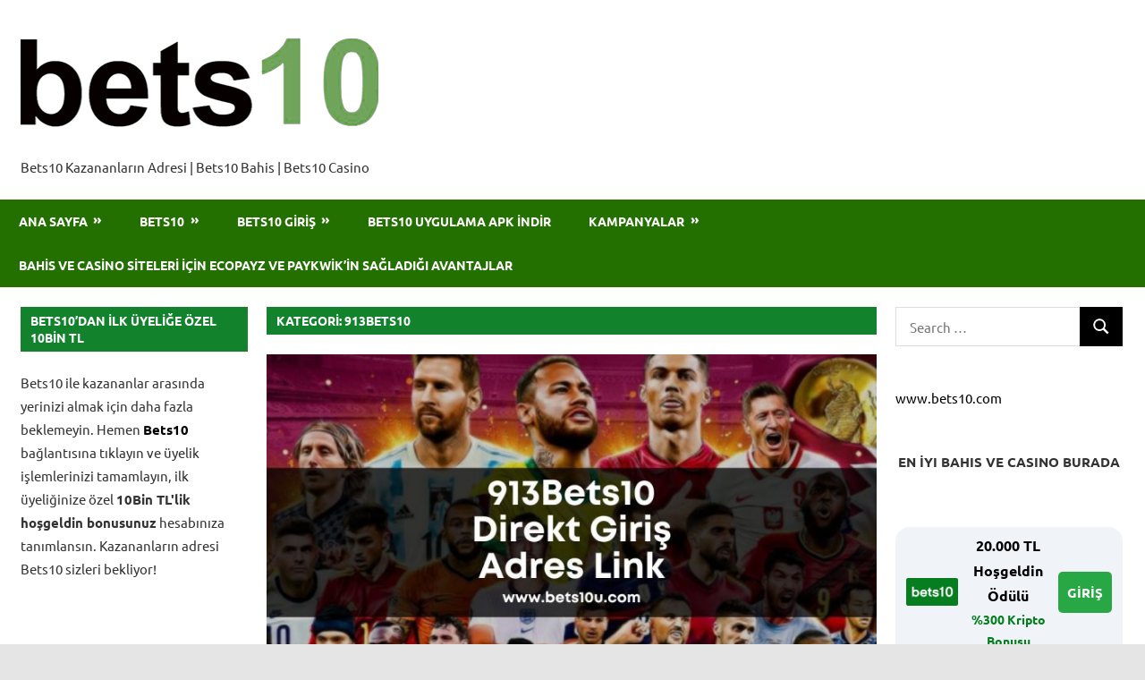

--- FILE ---
content_type: text/html; charset=UTF-8
request_url: https://www.bets10u.com/category/913bets10-2/
body_size: 115671
content:
<!DOCTYPE html>
<html lang="tr" prefix="og: https://ogp.me/ns#">

<head>
<meta charset="UTF-8">
<meta name="viewport" content="width=device-width, initial-scale=1">
<link rel="profile" href="http://gmpg.org/xfn/11">
<link rel="pingback" href="https://www.bets10u.com/xmlrpc.php">


<!-- Rank Math PRO tarafından Arama Motoru Optimizasyonu - https://rankmath.com/ -->
<title>913 Bets10 Yeni Giriş Adresi – Alternatif Linkler ve Hızlı Bağlantılar</title>
<meta name="description" content="913 Bets10 için güncel giriş bağlantıları, erişim engeli çözümleri, alternatif link seçenekleri ve hızlı erişim adımları bu kategoride yer almaktadır."/>
<meta name="robots" content="follow, index, max-snippet:-1, max-video-preview:-1, max-image-preview:large"/>
<link rel="canonical" href="https://www.bets10u.com/category/913bets10-2/" />
<meta property="og:locale" content="tr_TR" />
<meta property="og:type" content="article" />
<meta property="og:title" content="913 Bets10 Yeni Giriş Adresi – Alternatif Linkler ve Hızlı Bağlantılar" />
<meta property="og:description" content="913 Bets10 için güncel giriş bağlantıları, erişim engeli çözümleri, alternatif link seçenekleri ve hızlı erişim adımları bu kategoride yer almaktadır." />
<meta property="og:url" content="https://www.bets10u.com/category/913bets10-2/" />
<meta property="og:site_name" content="Bets10" />
<meta name="twitter:card" content="summary_large_image" />
<meta name="twitter:title" content="913 Bets10 Yeni Giriş Adresi – Alternatif Linkler ve Hızlı Bağlantılar" />
<meta name="twitter:description" content="913 Bets10 için güncel giriş bağlantıları, erişim engeli çözümleri, alternatif link seçenekleri ve hızlı erişim adımları bu kategoride yer almaktadır." />
<meta name="twitter:label1" content="Yazılar" />
<meta name="twitter:data1" content="1" />
<script type="application/ld+json" class="rank-math-schema-pro">{"@context":"https://schema.org","@graph":[{"@type":"Person","@id":"https://www.bets10u.com/#person","name":"bets10 turk","image":{"@type":"ImageObject","@id":"https://www.bets10u.com/#logo","url":"https://www.bets10u.com/wp-content/uploads/2025/06/cropped-BETS10-150x147.webp","contentUrl":"https://www.bets10u.com/wp-content/uploads/2025/06/cropped-BETS10-150x147.webp","caption":"Bets10","inLanguage":"tr"}},{"@type":"WebSite","@id":"https://www.bets10u.com/#website","url":"https://www.bets10u.com","name":"Bets10","publisher":{"@id":"https://www.bets10u.com/#person"},"inLanguage":"tr"},{"@type":"CollectionPage","@id":"https://www.bets10u.com/category/913bets10-2/#webpage","url":"https://www.bets10u.com/category/913bets10-2/","name":"913 Bets10 Yeni Giri\u015f Adresi \u2013 Alternatif Linkler ve H\u0131zl\u0131 Ba\u011flant\u0131lar","isPartOf":{"@id":"https://www.bets10u.com/#website"},"inLanguage":"tr"}]}</script>
<!-- /Rank Math WordPress SEO eklentisi -->

<link rel="amphtml" href="https://www.bets10u.com/category/913bets10-2/amp/" /><meta name="generator" content="AMP for WP 1.1.11"/><link rel="alternate" type="application/rss+xml" title="Bets10 &raquo; akışı" href="https://www.bets10u.com/feed/" />
<link rel="alternate" type="application/rss+xml" title="Bets10 &raquo; 913Bets10 kategori akışı" href="https://www.bets10u.com/category/913bets10-2/feed/" />
<style id='wp-img-auto-sizes-contain-inline-css' type='text/css'>
img:is([sizes=auto i],[sizes^="auto," i]){contain-intrinsic-size:3000px 1500px}
/*# sourceURL=wp-img-auto-sizes-contain-inline-css */
</style>
<link rel='stylesheet' id='gambit-theme-fonts-css' href='https://www.bets10u.com/wp-content/fonts/29b10ca52e83f8040faec607134eb5fc.css?ver=20201110' type='text/css' media='all' />
<style id='wp-emoji-styles-inline-css' type='text/css'>

	img.wp-smiley, img.emoji {
		display: inline !important;
		border: none !important;
		box-shadow: none !important;
		height: 1em !important;
		width: 1em !important;
		margin: 0 0.07em !important;
		vertical-align: -0.1em !important;
		background: none !important;
		padding: 0 !important;
	}
/*# sourceURL=wp-emoji-styles-inline-css */
</style>
<style id='wp-block-library-inline-css' type='text/css'>
:root{--wp-block-synced-color:#7a00df;--wp-block-synced-color--rgb:122,0,223;--wp-bound-block-color:var(--wp-block-synced-color);--wp-editor-canvas-background:#ddd;--wp-admin-theme-color:#007cba;--wp-admin-theme-color--rgb:0,124,186;--wp-admin-theme-color-darker-10:#006ba1;--wp-admin-theme-color-darker-10--rgb:0,107,160.5;--wp-admin-theme-color-darker-20:#005a87;--wp-admin-theme-color-darker-20--rgb:0,90,135;--wp-admin-border-width-focus:2px}@media (min-resolution:192dpi){:root{--wp-admin-border-width-focus:1.5px}}.wp-element-button{cursor:pointer}:root .has-very-light-gray-background-color{background-color:#eee}:root .has-very-dark-gray-background-color{background-color:#313131}:root .has-very-light-gray-color{color:#eee}:root .has-very-dark-gray-color{color:#313131}:root .has-vivid-green-cyan-to-vivid-cyan-blue-gradient-background{background:linear-gradient(135deg,#00d084,#0693e3)}:root .has-purple-crush-gradient-background{background:linear-gradient(135deg,#34e2e4,#4721fb 50%,#ab1dfe)}:root .has-hazy-dawn-gradient-background{background:linear-gradient(135deg,#faaca8,#dad0ec)}:root .has-subdued-olive-gradient-background{background:linear-gradient(135deg,#fafae1,#67a671)}:root .has-atomic-cream-gradient-background{background:linear-gradient(135deg,#fdd79a,#004a59)}:root .has-nightshade-gradient-background{background:linear-gradient(135deg,#330968,#31cdcf)}:root .has-midnight-gradient-background{background:linear-gradient(135deg,#020381,#2874fc)}:root{--wp--preset--font-size--normal:16px;--wp--preset--font-size--huge:42px}.has-regular-font-size{font-size:1em}.has-larger-font-size{font-size:2.625em}.has-normal-font-size{font-size:var(--wp--preset--font-size--normal)}.has-huge-font-size{font-size:var(--wp--preset--font-size--huge)}.has-text-align-center{text-align:center}.has-text-align-left{text-align:left}.has-text-align-right{text-align:right}.has-fit-text{white-space:nowrap!important}#end-resizable-editor-section{display:none}.aligncenter{clear:both}.items-justified-left{justify-content:flex-start}.items-justified-center{justify-content:center}.items-justified-right{justify-content:flex-end}.items-justified-space-between{justify-content:space-between}.screen-reader-text{border:0;clip-path:inset(50%);height:1px;margin:-1px;overflow:hidden;padding:0;position:absolute;width:1px;word-wrap:normal!important}.screen-reader-text:focus{background-color:#ddd;clip-path:none;color:#444;display:block;font-size:1em;height:auto;left:5px;line-height:normal;padding:15px 23px 14px;text-decoration:none;top:5px;width:auto;z-index:100000}html :where(.has-border-color){border-style:solid}html :where([style*=border-top-color]){border-top-style:solid}html :where([style*=border-right-color]){border-right-style:solid}html :where([style*=border-bottom-color]){border-bottom-style:solid}html :where([style*=border-left-color]){border-left-style:solid}html :where([style*=border-width]){border-style:solid}html :where([style*=border-top-width]){border-top-style:solid}html :where([style*=border-right-width]){border-right-style:solid}html :where([style*=border-bottom-width]){border-bottom-style:solid}html :where([style*=border-left-width]){border-left-style:solid}html :where(img[class*=wp-image-]){height:auto;max-width:100%}:where(figure){margin:0 0 1em}html :where(.is-position-sticky){--wp-admin--admin-bar--position-offset:var(--wp-admin--admin-bar--height,0px)}@media screen and (max-width:600px){html :where(.is-position-sticky){--wp-admin--admin-bar--position-offset:0px}}

/*# sourceURL=wp-block-library-inline-css */
</style><style id='wp-block-heading-inline-css' type='text/css'>
h1:where(.wp-block-heading).has-background,h2:where(.wp-block-heading).has-background,h3:where(.wp-block-heading).has-background,h4:where(.wp-block-heading).has-background,h5:where(.wp-block-heading).has-background,h6:where(.wp-block-heading).has-background{padding:1.25em 2.375em}h1.has-text-align-left[style*=writing-mode]:where([style*=vertical-lr]),h1.has-text-align-right[style*=writing-mode]:where([style*=vertical-rl]),h2.has-text-align-left[style*=writing-mode]:where([style*=vertical-lr]),h2.has-text-align-right[style*=writing-mode]:where([style*=vertical-rl]),h3.has-text-align-left[style*=writing-mode]:where([style*=vertical-lr]),h3.has-text-align-right[style*=writing-mode]:where([style*=vertical-rl]),h4.has-text-align-left[style*=writing-mode]:where([style*=vertical-lr]),h4.has-text-align-right[style*=writing-mode]:where([style*=vertical-rl]),h5.has-text-align-left[style*=writing-mode]:where([style*=vertical-lr]),h5.has-text-align-right[style*=writing-mode]:where([style*=vertical-rl]),h6.has-text-align-left[style*=writing-mode]:where([style*=vertical-lr]),h6.has-text-align-right[style*=writing-mode]:where([style*=vertical-rl]){rotate:180deg}
/*# sourceURL=https://www.bets10u.com/wp-includes/blocks/heading/style.min.css */
</style>
<style id='wp-block-image-inline-css' type='text/css'>
.wp-block-image>a,.wp-block-image>figure>a{display:inline-block}.wp-block-image img{box-sizing:border-box;height:auto;max-width:100%;vertical-align:bottom}@media not (prefers-reduced-motion){.wp-block-image img.hide{visibility:hidden}.wp-block-image img.show{animation:show-content-image .4s}}.wp-block-image[style*=border-radius] img,.wp-block-image[style*=border-radius]>a{border-radius:inherit}.wp-block-image.has-custom-border img{box-sizing:border-box}.wp-block-image.aligncenter{text-align:center}.wp-block-image.alignfull>a,.wp-block-image.alignwide>a{width:100%}.wp-block-image.alignfull img,.wp-block-image.alignwide img{height:auto;width:100%}.wp-block-image .aligncenter,.wp-block-image .alignleft,.wp-block-image .alignright,.wp-block-image.aligncenter,.wp-block-image.alignleft,.wp-block-image.alignright{display:table}.wp-block-image .aligncenter>figcaption,.wp-block-image .alignleft>figcaption,.wp-block-image .alignright>figcaption,.wp-block-image.aligncenter>figcaption,.wp-block-image.alignleft>figcaption,.wp-block-image.alignright>figcaption{caption-side:bottom;display:table-caption}.wp-block-image .alignleft{float:left;margin:.5em 1em .5em 0}.wp-block-image .alignright{float:right;margin:.5em 0 .5em 1em}.wp-block-image .aligncenter{margin-left:auto;margin-right:auto}.wp-block-image :where(figcaption){margin-bottom:1em;margin-top:.5em}.wp-block-image.is-style-circle-mask img{border-radius:9999px}@supports ((-webkit-mask-image:none) or (mask-image:none)) or (-webkit-mask-image:none){.wp-block-image.is-style-circle-mask img{border-radius:0;-webkit-mask-image:url('data:image/svg+xml;utf8,<svg viewBox="0 0 100 100" xmlns="http://www.w3.org/2000/svg"><circle cx="50" cy="50" r="50"/></svg>');mask-image:url('data:image/svg+xml;utf8,<svg viewBox="0 0 100 100" xmlns="http://www.w3.org/2000/svg"><circle cx="50" cy="50" r="50"/></svg>');mask-mode:alpha;-webkit-mask-position:center;mask-position:center;-webkit-mask-repeat:no-repeat;mask-repeat:no-repeat;-webkit-mask-size:contain;mask-size:contain}}:root :where(.wp-block-image.is-style-rounded img,.wp-block-image .is-style-rounded img){border-radius:9999px}.wp-block-image figure{margin:0}.wp-lightbox-container{display:flex;flex-direction:column;position:relative}.wp-lightbox-container img{cursor:zoom-in}.wp-lightbox-container img:hover+button{opacity:1}.wp-lightbox-container button{align-items:center;backdrop-filter:blur(16px) saturate(180%);background-color:#5a5a5a40;border:none;border-radius:4px;cursor:zoom-in;display:flex;height:20px;justify-content:center;opacity:0;padding:0;position:absolute;right:16px;text-align:center;top:16px;width:20px;z-index:100}@media not (prefers-reduced-motion){.wp-lightbox-container button{transition:opacity .2s ease}}.wp-lightbox-container button:focus-visible{outline:3px auto #5a5a5a40;outline:3px auto -webkit-focus-ring-color;outline-offset:3px}.wp-lightbox-container button:hover{cursor:pointer;opacity:1}.wp-lightbox-container button:focus{opacity:1}.wp-lightbox-container button:focus,.wp-lightbox-container button:hover,.wp-lightbox-container button:not(:hover):not(:active):not(.has-background){background-color:#5a5a5a40;border:none}.wp-lightbox-overlay{box-sizing:border-box;cursor:zoom-out;height:100vh;left:0;overflow:hidden;position:fixed;top:0;visibility:hidden;width:100%;z-index:100000}.wp-lightbox-overlay .close-button{align-items:center;cursor:pointer;display:flex;justify-content:center;min-height:40px;min-width:40px;padding:0;position:absolute;right:calc(env(safe-area-inset-right) + 16px);top:calc(env(safe-area-inset-top) + 16px);z-index:5000000}.wp-lightbox-overlay .close-button:focus,.wp-lightbox-overlay .close-button:hover,.wp-lightbox-overlay .close-button:not(:hover):not(:active):not(.has-background){background:none;border:none}.wp-lightbox-overlay .lightbox-image-container{height:var(--wp--lightbox-container-height);left:50%;overflow:hidden;position:absolute;top:50%;transform:translate(-50%,-50%);transform-origin:top left;width:var(--wp--lightbox-container-width);z-index:9999999999}.wp-lightbox-overlay .wp-block-image{align-items:center;box-sizing:border-box;display:flex;height:100%;justify-content:center;margin:0;position:relative;transform-origin:0 0;width:100%;z-index:3000000}.wp-lightbox-overlay .wp-block-image img{height:var(--wp--lightbox-image-height);min-height:var(--wp--lightbox-image-height);min-width:var(--wp--lightbox-image-width);width:var(--wp--lightbox-image-width)}.wp-lightbox-overlay .wp-block-image figcaption{display:none}.wp-lightbox-overlay button{background:none;border:none}.wp-lightbox-overlay .scrim{background-color:#fff;height:100%;opacity:.9;position:absolute;width:100%;z-index:2000000}.wp-lightbox-overlay.active{visibility:visible}@media not (prefers-reduced-motion){.wp-lightbox-overlay.active{animation:turn-on-visibility .25s both}.wp-lightbox-overlay.active img{animation:turn-on-visibility .35s both}.wp-lightbox-overlay.show-closing-animation:not(.active){animation:turn-off-visibility .35s both}.wp-lightbox-overlay.show-closing-animation:not(.active) img{animation:turn-off-visibility .25s both}.wp-lightbox-overlay.zoom.active{animation:none;opacity:1;visibility:visible}.wp-lightbox-overlay.zoom.active .lightbox-image-container{animation:lightbox-zoom-in .4s}.wp-lightbox-overlay.zoom.active .lightbox-image-container img{animation:none}.wp-lightbox-overlay.zoom.active .scrim{animation:turn-on-visibility .4s forwards}.wp-lightbox-overlay.zoom.show-closing-animation:not(.active){animation:none}.wp-lightbox-overlay.zoom.show-closing-animation:not(.active) .lightbox-image-container{animation:lightbox-zoom-out .4s}.wp-lightbox-overlay.zoom.show-closing-animation:not(.active) .lightbox-image-container img{animation:none}.wp-lightbox-overlay.zoom.show-closing-animation:not(.active) .scrim{animation:turn-off-visibility .4s forwards}}@keyframes show-content-image{0%{visibility:hidden}99%{visibility:hidden}to{visibility:visible}}@keyframes turn-on-visibility{0%{opacity:0}to{opacity:1}}@keyframes turn-off-visibility{0%{opacity:1;visibility:visible}99%{opacity:0;visibility:visible}to{opacity:0;visibility:hidden}}@keyframes lightbox-zoom-in{0%{transform:translate(calc((-100vw + var(--wp--lightbox-scrollbar-width))/2 + var(--wp--lightbox-initial-left-position)),calc(-50vh + var(--wp--lightbox-initial-top-position))) scale(var(--wp--lightbox-scale))}to{transform:translate(-50%,-50%) scale(1)}}@keyframes lightbox-zoom-out{0%{transform:translate(-50%,-50%) scale(1);visibility:visible}99%{visibility:visible}to{transform:translate(calc((-100vw + var(--wp--lightbox-scrollbar-width))/2 + var(--wp--lightbox-initial-left-position)),calc(-50vh + var(--wp--lightbox-initial-top-position))) scale(var(--wp--lightbox-scale));visibility:hidden}}
/*# sourceURL=https://www.bets10u.com/wp-includes/blocks/image/style.min.css */
</style>
<style id='wp-block-paragraph-inline-css' type='text/css'>
.is-small-text{font-size:.875em}.is-regular-text{font-size:1em}.is-large-text{font-size:2.25em}.is-larger-text{font-size:3em}.has-drop-cap:not(:focus):first-letter{float:left;font-size:8.4em;font-style:normal;font-weight:100;line-height:.68;margin:.05em .1em 0 0;text-transform:uppercase}body.rtl .has-drop-cap:not(:focus):first-letter{float:none;margin-left:.1em}p.has-drop-cap.has-background{overflow:hidden}:root :where(p.has-background){padding:1.25em 2.375em}:where(p.has-text-color:not(.has-link-color)) a{color:inherit}p.has-text-align-left[style*="writing-mode:vertical-lr"],p.has-text-align-right[style*="writing-mode:vertical-rl"]{rotate:180deg}
/*# sourceURL=https://www.bets10u.com/wp-includes/blocks/paragraph/style.min.css */
</style>
<style id='global-styles-inline-css' type='text/css'>
:root{--wp--preset--aspect-ratio--square: 1;--wp--preset--aspect-ratio--4-3: 4/3;--wp--preset--aspect-ratio--3-4: 3/4;--wp--preset--aspect-ratio--3-2: 3/2;--wp--preset--aspect-ratio--2-3: 2/3;--wp--preset--aspect-ratio--16-9: 16/9;--wp--preset--aspect-ratio--9-16: 9/16;--wp--preset--color--black: #000000;--wp--preset--color--cyan-bluish-gray: #abb8c3;--wp--preset--color--white: #ffffff;--wp--preset--color--pale-pink: #f78da7;--wp--preset--color--vivid-red: #cf2e2e;--wp--preset--color--luminous-vivid-orange: #ff6900;--wp--preset--color--luminous-vivid-amber: #fcb900;--wp--preset--color--light-green-cyan: #7bdcb5;--wp--preset--color--vivid-green-cyan: #00d084;--wp--preset--color--pale-cyan-blue: #8ed1fc;--wp--preset--color--vivid-cyan-blue: #0693e3;--wp--preset--color--vivid-purple: #9b51e0;--wp--preset--color--primary: #1585b5;--wp--preset--color--secondary: #006c9c;--wp--preset--color--tertiary: #18d300;--wp--preset--color--accent: #b52315;--wp--preset--color--highlight: #15b545;--wp--preset--color--light-gray: #ffffff;--wp--preset--color--gray: #b2b2b2;--wp--preset--color--dark-gray: #252525;--wp--preset--gradient--vivid-cyan-blue-to-vivid-purple: linear-gradient(135deg,rgb(6,147,227) 0%,rgb(155,81,224) 100%);--wp--preset--gradient--light-green-cyan-to-vivid-green-cyan: linear-gradient(135deg,rgb(122,220,180) 0%,rgb(0,208,130) 100%);--wp--preset--gradient--luminous-vivid-amber-to-luminous-vivid-orange: linear-gradient(135deg,rgb(252,185,0) 0%,rgb(255,105,0) 100%);--wp--preset--gradient--luminous-vivid-orange-to-vivid-red: linear-gradient(135deg,rgb(255,105,0) 0%,rgb(207,46,46) 100%);--wp--preset--gradient--very-light-gray-to-cyan-bluish-gray: linear-gradient(135deg,rgb(238,238,238) 0%,rgb(169,184,195) 100%);--wp--preset--gradient--cool-to-warm-spectrum: linear-gradient(135deg,rgb(74,234,220) 0%,rgb(151,120,209) 20%,rgb(207,42,186) 40%,rgb(238,44,130) 60%,rgb(251,105,98) 80%,rgb(254,248,76) 100%);--wp--preset--gradient--blush-light-purple: linear-gradient(135deg,rgb(255,206,236) 0%,rgb(152,150,240) 100%);--wp--preset--gradient--blush-bordeaux: linear-gradient(135deg,rgb(254,205,165) 0%,rgb(254,45,45) 50%,rgb(107,0,62) 100%);--wp--preset--gradient--luminous-dusk: linear-gradient(135deg,rgb(255,203,112) 0%,rgb(199,81,192) 50%,rgb(65,88,208) 100%);--wp--preset--gradient--pale-ocean: linear-gradient(135deg,rgb(255,245,203) 0%,rgb(182,227,212) 50%,rgb(51,167,181) 100%);--wp--preset--gradient--electric-grass: linear-gradient(135deg,rgb(202,248,128) 0%,rgb(113,206,126) 100%);--wp--preset--gradient--midnight: linear-gradient(135deg,rgb(2,3,129) 0%,rgb(40,116,252) 100%);--wp--preset--font-size--small: 13px;--wp--preset--font-size--medium: 20px;--wp--preset--font-size--large: 36px;--wp--preset--font-size--x-large: 42px;--wp--preset--spacing--20: 0.44rem;--wp--preset--spacing--30: 0.67rem;--wp--preset--spacing--40: 1rem;--wp--preset--spacing--50: 1.5rem;--wp--preset--spacing--60: 2.25rem;--wp--preset--spacing--70: 3.38rem;--wp--preset--spacing--80: 5.06rem;--wp--preset--shadow--natural: 6px 6px 9px rgba(0, 0, 0, 0.2);--wp--preset--shadow--deep: 12px 12px 50px rgba(0, 0, 0, 0.4);--wp--preset--shadow--sharp: 6px 6px 0px rgba(0, 0, 0, 0.2);--wp--preset--shadow--outlined: 6px 6px 0px -3px rgb(255, 255, 255), 6px 6px rgb(0, 0, 0);--wp--preset--shadow--crisp: 6px 6px 0px rgb(0, 0, 0);}:where(.is-layout-flex){gap: 0.5em;}:where(.is-layout-grid){gap: 0.5em;}body .is-layout-flex{display: flex;}.is-layout-flex{flex-wrap: wrap;align-items: center;}.is-layout-flex > :is(*, div){margin: 0;}body .is-layout-grid{display: grid;}.is-layout-grid > :is(*, div){margin: 0;}:where(.wp-block-columns.is-layout-flex){gap: 2em;}:where(.wp-block-columns.is-layout-grid){gap: 2em;}:where(.wp-block-post-template.is-layout-flex){gap: 1.25em;}:where(.wp-block-post-template.is-layout-grid){gap: 1.25em;}.has-black-color{color: var(--wp--preset--color--black) !important;}.has-cyan-bluish-gray-color{color: var(--wp--preset--color--cyan-bluish-gray) !important;}.has-white-color{color: var(--wp--preset--color--white) !important;}.has-pale-pink-color{color: var(--wp--preset--color--pale-pink) !important;}.has-vivid-red-color{color: var(--wp--preset--color--vivid-red) !important;}.has-luminous-vivid-orange-color{color: var(--wp--preset--color--luminous-vivid-orange) !important;}.has-luminous-vivid-amber-color{color: var(--wp--preset--color--luminous-vivid-amber) !important;}.has-light-green-cyan-color{color: var(--wp--preset--color--light-green-cyan) !important;}.has-vivid-green-cyan-color{color: var(--wp--preset--color--vivid-green-cyan) !important;}.has-pale-cyan-blue-color{color: var(--wp--preset--color--pale-cyan-blue) !important;}.has-vivid-cyan-blue-color{color: var(--wp--preset--color--vivid-cyan-blue) !important;}.has-vivid-purple-color{color: var(--wp--preset--color--vivid-purple) !important;}.has-black-background-color{background-color: var(--wp--preset--color--black) !important;}.has-cyan-bluish-gray-background-color{background-color: var(--wp--preset--color--cyan-bluish-gray) !important;}.has-white-background-color{background-color: var(--wp--preset--color--white) !important;}.has-pale-pink-background-color{background-color: var(--wp--preset--color--pale-pink) !important;}.has-vivid-red-background-color{background-color: var(--wp--preset--color--vivid-red) !important;}.has-luminous-vivid-orange-background-color{background-color: var(--wp--preset--color--luminous-vivid-orange) !important;}.has-luminous-vivid-amber-background-color{background-color: var(--wp--preset--color--luminous-vivid-amber) !important;}.has-light-green-cyan-background-color{background-color: var(--wp--preset--color--light-green-cyan) !important;}.has-vivid-green-cyan-background-color{background-color: var(--wp--preset--color--vivid-green-cyan) !important;}.has-pale-cyan-blue-background-color{background-color: var(--wp--preset--color--pale-cyan-blue) !important;}.has-vivid-cyan-blue-background-color{background-color: var(--wp--preset--color--vivid-cyan-blue) !important;}.has-vivid-purple-background-color{background-color: var(--wp--preset--color--vivid-purple) !important;}.has-black-border-color{border-color: var(--wp--preset--color--black) !important;}.has-cyan-bluish-gray-border-color{border-color: var(--wp--preset--color--cyan-bluish-gray) !important;}.has-white-border-color{border-color: var(--wp--preset--color--white) !important;}.has-pale-pink-border-color{border-color: var(--wp--preset--color--pale-pink) !important;}.has-vivid-red-border-color{border-color: var(--wp--preset--color--vivid-red) !important;}.has-luminous-vivid-orange-border-color{border-color: var(--wp--preset--color--luminous-vivid-orange) !important;}.has-luminous-vivid-amber-border-color{border-color: var(--wp--preset--color--luminous-vivid-amber) !important;}.has-light-green-cyan-border-color{border-color: var(--wp--preset--color--light-green-cyan) !important;}.has-vivid-green-cyan-border-color{border-color: var(--wp--preset--color--vivid-green-cyan) !important;}.has-pale-cyan-blue-border-color{border-color: var(--wp--preset--color--pale-cyan-blue) !important;}.has-vivid-cyan-blue-border-color{border-color: var(--wp--preset--color--vivid-cyan-blue) !important;}.has-vivid-purple-border-color{border-color: var(--wp--preset--color--vivid-purple) !important;}.has-vivid-cyan-blue-to-vivid-purple-gradient-background{background: var(--wp--preset--gradient--vivid-cyan-blue-to-vivid-purple) !important;}.has-light-green-cyan-to-vivid-green-cyan-gradient-background{background: var(--wp--preset--gradient--light-green-cyan-to-vivid-green-cyan) !important;}.has-luminous-vivid-amber-to-luminous-vivid-orange-gradient-background{background: var(--wp--preset--gradient--luminous-vivid-amber-to-luminous-vivid-orange) !important;}.has-luminous-vivid-orange-to-vivid-red-gradient-background{background: var(--wp--preset--gradient--luminous-vivid-orange-to-vivid-red) !important;}.has-very-light-gray-to-cyan-bluish-gray-gradient-background{background: var(--wp--preset--gradient--very-light-gray-to-cyan-bluish-gray) !important;}.has-cool-to-warm-spectrum-gradient-background{background: var(--wp--preset--gradient--cool-to-warm-spectrum) !important;}.has-blush-light-purple-gradient-background{background: var(--wp--preset--gradient--blush-light-purple) !important;}.has-blush-bordeaux-gradient-background{background: var(--wp--preset--gradient--blush-bordeaux) !important;}.has-luminous-dusk-gradient-background{background: var(--wp--preset--gradient--luminous-dusk) !important;}.has-pale-ocean-gradient-background{background: var(--wp--preset--gradient--pale-ocean) !important;}.has-electric-grass-gradient-background{background: var(--wp--preset--gradient--electric-grass) !important;}.has-midnight-gradient-background{background: var(--wp--preset--gradient--midnight) !important;}.has-small-font-size{font-size: var(--wp--preset--font-size--small) !important;}.has-medium-font-size{font-size: var(--wp--preset--font-size--medium) !important;}.has-large-font-size{font-size: var(--wp--preset--font-size--large) !important;}.has-x-large-font-size{font-size: var(--wp--preset--font-size--x-large) !important;}
/*# sourceURL=global-styles-inline-css */
</style>

<style id='classic-theme-styles-inline-css' type='text/css'>
/*! This file is auto-generated */
.wp-block-button__link{color:#fff;background-color:#32373c;border-radius:9999px;box-shadow:none;text-decoration:none;padding:calc(.667em + 2px) calc(1.333em + 2px);font-size:1.125em}.wp-block-file__button{background:#32373c;color:#fff;text-decoration:none}
/*# sourceURL=/wp-includes/css/classic-themes.min.css */
</style>
<link rel='stylesheet' id='multiliga-style-css' href='https://www.bets10u.com/wp-content/plugins/Multileague-v4/assets/style.css?ver=5.0.0' type='text/css' media='all' />
<link rel='stylesheet' id='amp-table-posts-fetcher-css-css' href='https://www.bets10u.com/wp-content/plugins/amp-table-fetch-posts/css/amp-table-posts-fetcher.css?ver=6.9' type='text/css' media='all' />
<link rel='stylesheet' id='gambit-parent-style-css' href='https://www.bets10u.com/wp-content/themes/gambit/style.css?ver=6.9' type='text/css' media='all' />
<link rel='stylesheet' id='gambit-child-style-css' href='https://www.bets10u.com/wp-content/themes/gambit-child/style.css?ver=1.0.0' type='text/css' media='all' />
<link rel='stylesheet' id='gambit-stylesheet-css' href='https://www.bets10u.com/wp-content/themes/gambit-child/style.css?ver=1.0.0' type='text/css' media='all' />
<style id='gambit-stylesheet-inline-css' type='text/css'>
.site-title { position: absolute; clip: rect(1px, 1px, 1px, 1px); width: 1px; height: 1px; overflow: hidden; }
/*# sourceURL=gambit-stylesheet-inline-css */
</style>
<link rel='stylesheet' id='gambit-safari-flexbox-fixes-css' href='https://www.bets10u.com/wp-content/themes/gambit/assets/css/safari-flexbox-fixes.css?ver=20210115' type='text/css' media='all' />
<link rel='stylesheet' id='gambit-pro-css' href='https://www.bets10u.com/wp-content/plugins/gambit-pro/assets/css/gambit-pro.css?ver=2.0.6' type='text/css' media='all' />
<style id='gambit-pro-inline-css' type='text/css'>
:root {--tertiary-color: #18d300;--light-gray-color: #ffffff;--gray-color: #b2b2b2;}:root {--header-bar-background-color: #216606;--navi-primary-color: #04f200;--navi-primary-text-color: #151515;--navi-secondary-color: #237000;--link-color: #000000;--button-color: #000000;--site-title-color: #000000;--title-hover-color: #000000;--link-hover-color: #176d00;--button-hover-color: #176d00;--site-title-hover-color: #176d00;--title-color: #176d00;--widget-title-color: #13822d;--footer-background-color: #0e7c00;}:root {--text-font: "Ubuntu", Arial, Helvetica, sans-serif; --title-font: "Ubuntu", Arial, Helvetica, sans-serif; --navi-font: "Ubuntu", Arial, Helvetica, sans-serif; --widget-title-font: "Ubuntu", Arial, Helvetica, sans-serif; }@media only screen and (min-width: 60em) {    .header-main {padding-top: 1em;padding-bottom: 1em;    }}
/*# sourceURL=gambit-pro-inline-css */
</style>
<script type="text/javascript" src="https://www.bets10u.com/wp-includes/js/jquery/jquery.min.js?ver=3.7.1" id="jquery-core-js"></script>
<script type="text/javascript" src="https://www.bets10u.com/wp-includes/js/jquery/jquery-migrate.min.js?ver=3.4.1" id="jquery-migrate-js"></script>
<script type="text/javascript" src="https://www.bets10u.com/wp-content/themes/gambit/assets/js/svgxuse.min.js?ver=1.2.6" id="svgxuse-js"></script>
<link rel="https://api.w.org/" href="https://www.bets10u.com/wp-json/" /><link rel="alternate" title="JSON" type="application/json" href="https://www.bets10u.com/wp-json/wp/v2/categories/994" /><link rel="EditURI" type="application/rsd+xml" title="RSD" href="https://www.bets10u.com/xmlrpc.php?rsd" />
<meta name="generator" content="WordPress 6.9" />
<style>
            /* Desktop Styles */
            .amp-table-post-content .amp-table-post-heading {
                font-size: 16px;
            }
            .amp-table-post-content .amp-table-post-subheading {
                font-size: 14px;
            }
            .amp-table-post-content .amp-table-post-button {
                font-size: 14px;
            }

            /* Mobile Styles */
            @media only screen and (max-width: 768px) {
                .amp-table-post-content .amp-table-post-heading {
                    font-size: 12px;
                }
                .amp-table-post-content .amp-table-post-subheading {
                    font-size: 14px;
                }
                .amp-table-post-content .amp-table-post-button {
                    font-size: 12px;
                }
            }
        </style><link rel="icon" href="https://www.bets10u.com/wp-content/uploads/2025/01/cropped-BETS10U-LOGO-BETS10U-1-32x32.png" sizes="32x32" />
<link rel="icon" href="https://www.bets10u.com/wp-content/uploads/2025/01/cropped-BETS10U-LOGO-BETS10U-1-192x192.png" sizes="192x192" />
<link rel="apple-touch-icon" href="https://www.bets10u.com/wp-content/uploads/2025/01/cropped-BETS10U-LOGO-BETS10U-1-180x180.png" />
<meta name="msapplication-TileImage" content="https://www.bets10u.com/wp-content/uploads/2025/01/cropped-BETS10U-LOGO-BETS10U-1-270x270.png" />
</head>

<body class="archive category category-913bets10-2 category-994 wp-custom-logo wp-embed-responsive wp-theme-gambit wp-child-theme-gambit-child wide-layout content-center">

	
	<div id="page" class="hfeed site">

		<a class="skip-link screen-reader-text" href="#content">Skip to content</a>

				
		<header id="masthead" class="site-header clearfix" role="banner">

			<div class="header-main container clearfix">

				<div id="logo" class="site-branding clearfix">

					<a href="https://www.bets10u.com/" class="custom-logo-link" rel="home"><img width="400" height="147" src="https://www.bets10u.com/wp-content/uploads/2025/06/cropped-BETS10.webp" class="custom-logo" alt="BETS10" decoding="async" fetchpriority="high" srcset="https://www.bets10u.com/wp-content/uploads/2025/06/cropped-BETS10.webp 400w, https://www.bets10u.com/wp-content/uploads/2025/06/cropped-BETS10-300x110.webp 300w" sizes="(max-width: 400px) 100vw, 400px" /></a>					
			<p class="site-title"><a href="https://www.bets10u.com/" rel="home">Bets10</a></p>

								
			<p class="site-description">Bets10 Kazananların Adresi | Bets10 Bahis | Bets10 Casino</p>

			
				</div><!-- .site-branding -->

				<div class="header-widgets clearfix">

					
				</div><!-- .header-widgets -->

			</div><!-- .header-main -->

			

	<div id="main-navigation-wrap" class="primary-navigation-wrap">

		<button class="primary-menu-toggle menu-toggle" aria-controls="primary-menu" aria-expanded="false" >
			<svg class="icon icon-menu" aria-hidden="true" role="img"> <use xlink:href="https://www.bets10u.com/wp-content/themes/gambit/assets/icons/genericons-neue.svg#menu"></use> </svg><svg class="icon icon-close" aria-hidden="true" role="img"> <use xlink:href="https://www.bets10u.com/wp-content/themes/gambit/assets/icons/genericons-neue.svg#close"></use> </svg>			<span class="menu-toggle-text">Navigation</span>
		</button>

		<div class="primary-navigation">

			<nav id="site-navigation" class="main-navigation" role="navigation"  aria-label="Primary Menu">

				<ul id="primary-menu" class="menu"><li id="menu-item-269" class="menu-item menu-item-type-custom menu-item-object-custom menu-item-has-children menu-item-269"><a href="https://www.bets10q.com">Ana sayfa</a>
<ul class="sub-menu">
	<li id="menu-item-1615" class="menu-item menu-item-type-post_type menu-item-object-post menu-item-1615"><a href="https://www.bets10u.com/rulet-nasil-oynanir-online-rulet-rehberi/">Rulet Nasıl Oynanır Online Rulet Rehberi</a></li>
	<li id="menu-item-1397" class="menu-item menu-item-type-post_type menu-item-object-post menu-item-1397"><a href="https://www.bets10u.com/bets10-yorumlar-burada/">Bets10 Yorumlar Burada</a></li>
	<li id="menu-item-628" class="menu-item menu-item-type-post_type menu-item-object-post menu-item-628"><a href="https://www.bets10u.com/mobil-bahis/">MobilBahis</a></li>
</ul>
</li>
<li id="menu-item-24" class="menu-item menu-item-type-taxonomy menu-item-object-category menu-item-has-children menu-item-24"><a href="https://www.bets10u.com/category/bets10/">Bets10</a>
<ul class="sub-menu">
	<li id="menu-item-1471" class="menu-item menu-item-type-post_type menu-item-object-post menu-item-1471"><a href="https://www.bets10u.com/bets10-150-000-tl-odul-dagitiyor/">Bets10 150.000 TL Ödül Dağıtıyor </a></li>
	<li id="menu-item-1452" class="menu-item menu-item-type-post_type menu-item-object-post menu-item-1452"><a href="https://www.bets10u.com/bets10-galatasaray-besiktas-derbisi-kazandiracak/">Bets10 Galatasaray Beşiktaş Derbisi Kazandıracak</a></li>
</ul>
</li>
<li id="menu-item-177" class="menu-item menu-item-type-custom menu-item-object-custom menu-item-has-children menu-item-177"><a href="https://www.bets10q.com/bets10-giris-sorunu-ve-cozumu/">Bets10 Giriş</a>
<ul class="sub-menu">
	<li id="menu-item-2067" class="menu-item menu-item-type-post_type menu-item-object-post menu-item-2067"><a href="https://www.bets10u.com/1442bets10-giris-yapan-kazaniyor/">1442Bets10 Giriş Yapan Kazanıyor</a></li>
	<li id="menu-item-1631" class="menu-item menu-item-type-post_type menu-item-object-post menu-item-1631"><a href="https://www.bets10u.com/1388bets10-ile-hemen-100tl-kazan/">1388Bets10 ile Hemen 100TL Kazan</a></li>
	<li id="menu-item-1579" class="menu-item menu-item-type-post_type menu-item-object-post menu-item-1579"><a href="https://www.bets10u.com/1320bets10-en-guncel-adresi/">1320Bets10 En Güncel Adresi</a></li>
	<li id="menu-item-1522" class="menu-item menu-item-type-post_type menu-item-object-post menu-item-1522"><a href="https://www.bets10u.com/913bets10-direkt-giris-adres-link/">913Bets10 Direkt Giriş Adres Link</a></li>
	<li id="menu-item-1513" class="menu-item menu-item-type-post_type menu-item-object-post menu-item-1513"><a href="https://www.bets10u.com/909bets10-alex-derbiyi-yorumladi/">909Bets10 Alex Derbiyi Yorumladı</a></li>
	<li id="menu-item-1502" class="menu-item menu-item-type-post_type menu-item-object-post menu-item-1502"><a href="https://www.bets10u.com/892bets10-giris-yap-kazancini-10a-katla/">892Bets10 Giriş Yap Kazancını 10’a Katla</a></li>
	<li id="menu-item-1493" class="menu-item menu-item-type-post_type menu-item-object-post menu-item-1493"><a href="https://www.bets10u.com/889bets10-dunya-kupasi-ile-kazan/">889Bets10 Dünya Kupası ile Kazan</a></li>
	<li id="menu-item-1486" class="menu-item menu-item-type-post_type menu-item-object-post menu-item-1486"><a href="https://www.bets10u.com/886bets10-canli-extra-oran-burada/">886Bets10 Canlı Extra Oran Burada</a></li>
	<li id="menu-item-1402" class="menu-item menu-item-type-post_type menu-item-object-post menu-item-1402"><a href="https://www.bets10u.com/best10-otomatik-giris-ile-kolay-erisim/">Best10 Otomatik Giriş ile Kolay Erişim</a></li>
	<li id="menu-item-1457" class="menu-item menu-item-type-post_type menu-item-object-post menu-item-1457"><a href="https://www.bets10u.com/883bets10-giris-yap-kazancinla-cos/">883Bets10 Giriş Yap Kazancınla Coş</a></li>
	<li id="menu-item-1445" class="menu-item menu-item-type-post_type menu-item-object-post menu-item-1445"><a href="https://www.bets10u.com/861bets10-sanal-bahis-giris-yap/">861Bets10 Sanal Bahis Giriş Yap </a></li>
	<li id="menu-item-1438" class="menu-item menu-item-type-post_type menu-item-object-post menu-item-1438"><a href="https://www.bets10u.com/860bets10-giris-ile-mutlu-olmaya-hazir-ol/">860Bets10 Giriş ile Mutlu Olmaya Hazır Ol</a></li>
	<li id="menu-item-1429" class="menu-item menu-item-type-post_type menu-item-object-post menu-item-1429"><a href="https://www.bets10u.com/852bets10-guncel-giris-adresi-burada/">852Bets10 Güncel Giriş Adresi Burada</a></li>
	<li id="menu-item-1424" class="menu-item menu-item-type-post_type menu-item-object-post menu-item-1424"><a href="https://www.bets10u.com/851bets10-giris-ile-kazanan-ol/">851Bets10 Giriş ile Kazanan Ol</a></li>
	<li id="menu-item-1413" class="menu-item menu-item-type-post_type menu-item-object-post menu-item-1413"><a href="https://www.bets10u.com/850bets10-giris-ile-kazancini-20-katina-cikar/">850Bets10 Giriş ile Kazancını 20 Katına Çıkar</a></li>
	<li id="menu-item-1408" class="menu-item menu-item-type-post_type menu-item-object-post menu-item-1408"><a href="https://www.bets10u.com/849bets10-giris-adimlari-kazanca-cikiyor/">849Bets10 Giriş Adımları Kazanca Çıkıyor</a></li>
	<li id="menu-item-1389" class="menu-item menu-item-type-post_type menu-item-object-post menu-item-1389"><a href="https://www.bets10u.com/843bets10-giris-guncel-adres-bilgisi/">843Bets10 Giriş Güncel Adres Bilgisi</a></li>
	<li id="menu-item-1383" class="menu-item menu-item-type-post_type menu-item-object-post menu-item-1383"><a href="https://www.bets10u.com/842bets10-guncel-giris-bilgileri/">842Bets10 Güncel Giriş Bilgileri</a></li>
	<li id="menu-item-559" class="menu-item menu-item-type-custom menu-item-object-custom menu-item-has-children menu-item-559"><a>Diğer</a>
	<ul class="sub-menu">
		<li id="menu-item-859" class="menu-item menu-item-type-post_type menu-item-object-post menu-item-859"><a href="https://www.bets10u.com/99bets10-adresi-online-durumda/">99Bets10.com</a></li>
		<li id="menu-item-853" class="menu-item menu-item-type-post_type menu-item-object-post menu-item-853"><a href="https://www.bets10u.com/98bets10-com-yeni-giris-adresi-online/">98bets10.com</a></li>
		<li id="menu-item-821" class="menu-item menu-item-type-post_type menu-item-object-post menu-item-821"><a href="https://www.bets10u.com/97bets10-com-giris-adresi/">97bets10.com</a></li>
		<li id="menu-item-811" class="menu-item menu-item-type-post_type menu-item-object-post menu-item-811"><a href="https://www.bets10u.com/95bets10-com-ve-96bets10-com-giris-adresleri/">96bets10.com</a></li>
		<li id="menu-item-769" class="menu-item menu-item-type-post_type menu-item-object-post menu-item-769"><a href="https://www.bets10u.com/94bets10-ve-95bets10-com-adresleri/">95Bets10.com</a></li>
		<li id="menu-item-763" class="menu-item menu-item-type-post_type menu-item-object-post menu-item-763"><a href="https://www.bets10u.com/93bets10-com-bets10-turkce-yeni-adresinde-online-durumda/">93Bets10.com</a></li>
		<li id="menu-item-748" class="menu-item menu-item-type-post_type menu-item-object-post menu-item-748"><a href="https://www.bets10u.com/92bets10-com-giris-ve-besiktas-trabzon-macina-bonus/">92Bets10.com</a></li>
		<li id="menu-item-623" class="menu-item menu-item-type-post_type menu-item-object-post menu-item-623"><a href="https://www.bets10u.com/76bets10-77bets10-78bets10-79bets10-80bets10/">76Bets10.com</a></li>
		<li id="menu-item-614" class="menu-item menu-item-type-post_type menu-item-object-post menu-item-614"><a href="https://www.bets10u.com/yeni-bets10-adresi-67bets10-com/">67Bets10.Com</a></li>
		<li id="menu-item-597" class="menu-item menu-item-type-post_type menu-item-object-post menu-item-597"><a href="https://www.bets10u.com/50bets10-com-yeni-adres-oldu/">50Bets10.com</a></li>
		<li id="menu-item-584" class="menu-item menu-item-type-post_type menu-item-object-post menu-item-584"><a href="https://www.bets10u.com/48-sayisi/">48Bets10.com</a></li>
		<li id="menu-item-578" class="menu-item menu-item-type-post_type menu-item-object-post menu-item-578"><a href="https://www.bets10u.com/46bets10-com/">46BETS10.COM</a></li>
		<li id="menu-item-569" class="menu-item menu-item-type-post_type menu-item-object-post menu-item-569"><a href="https://www.bets10u.com/45-bets10/">45 Bets10</a></li>
		<li id="menu-item-558" class="menu-item menu-item-type-post_type menu-item-object-post menu-item-558"><a href="https://www.bets10u.com/43bets10-com/">43bets10.com</a></li>
		<li id="menu-item-543" class="menu-item menu-item-type-taxonomy menu-item-object-category menu-item-543"><a href="https://www.bets10u.com/category/bahis-tahminleri/">Bahis Tahminleri</a></li>
		<li id="menu-item-519" class="menu-item menu-item-type-post_type menu-item-object-post menu-item-519"><a href="https://www.bets10u.com/turkiyenin-en-iyi-spor-bahisleri-sitesi/">En İyi Spor Bahisleri Sitesi</a></li>
		<li id="menu-item-521" class="menu-item menu-item-type-custom menu-item-object-custom menu-item-521"><a href="https://www.bets10q.com/bets10-yeni-uyelik-bonusu/">Yeni Üyelik Bonusu</a></li>
		<li id="menu-item-520" class="menu-item menu-item-type-custom menu-item-object-custom menu-item-520"><a href="https://www.bets10q.com/turkiyenin-en-iyi-spor-bahisleri-sitesi/">42Bets10</a></li>
	</ul>
</li>
	<li id="menu-item-1378" class="menu-item menu-item-type-post_type menu-item-object-post menu-item-1378"><a href="https://www.bets10u.com/841bets10-giris-ile-kazanmak-cok-kolay/">841Bets10 Giriş ile Kazanmak Çok Kolay</a></li>
	<li id="menu-item-1369" class="menu-item menu-item-type-post_type menu-item-object-post menu-item-1369"><a href="https://www.bets10u.com/840bets10-ile-kupaya-iki-bilet-kazanacaksin/">840Bets10 ile Kupaya İki Bilet Kazanacaksın</a></li>
	<li id="menu-item-1287" class="menu-item menu-item-type-post_type menu-item-object-post menu-item-1287"><a href="https://www.bets10u.com/609bets10-com-yenilenen-giris-adresi/">609Bets10.com Yenilenen Giriş Adresi</a></li>
	<li id="menu-item-1272" class="menu-item menu-item-type-post_type menu-item-object-post menu-item-1272"><a href="https://www.bets10u.com/606bets10-son-adresi-607bets10-guncel-oyunlar/">606Bets10 Son Adresi – 607Bets10 Güncel Oyunlar</a></li>
</ul>
</li>
<li id="menu-item-1479" class="menu-item menu-item-type-post_type menu-item-object-post menu-item-1479"><a href="https://www.bets10u.com/bets10-uygulama-apk-indir/">Bets10 Uygulama APK İndir</a></li>
<li id="menu-item-1650" class="menu-item menu-item-type-custom menu-item-object-custom menu-item-has-children menu-item-1650"><a href="#">Kampanyalar</a>
<ul class="sub-menu">
	<li id="menu-item-1763" class="menu-item menu-item-type-post_type menu-item-object-post menu-item-1763"><a href="https://www.bets10u.com/bets10-ekstra-oran-strateji-ve-tutku-kadikoyde/">Bets10 Ekstra Oran Strateji ve Tutku</a></li>
	<li id="menu-item-1649" class="menu-item menu-item-type-post_type menu-item-object-post menu-item-1649"><a href="https://www.bets10u.com/besiktas-fenerbahce-derbisi-kazandiracak-bets10/">Beşiktaş Fenerbahçe Derbisi Kazandıracak Bets10</a></li>
</ul>
</li>
<li id="menu-item-2223" class="menu-item menu-item-type-post_type menu-item-object-post menu-item-2223"><a href="https://www.bets10u.com/bahis-ve-casino-siteleri-icin-ecopayz-ve-paykwik-in-sagladigi-avantajlar/">Bahis ve Casino Siteleri için Ecopayz ve Paykwik’in Sağladığı Avantajlar</a></li>
</ul>			</nav><!-- #site-navigation -->

		</div><!-- .primary-navigation -->

	</div>



		</header><!-- #masthead -->

		
		<div id="content-wrap" class="site-content-wrap clearfix">

			
			
			<div id="content" class="site-content container clearfix">

	<section id="primary" class="content-area">
		<main id="main" class="site-main" role="main">

		
			<header class="page-header">
				<h1 class="archive-title">Kategori: <span>913Bets10</span></h1>			</header><!-- .page-header -->

			
			
<article id="post-1514" class="post-1514 post type-post status-publish format-standard has-post-thumbnail hentry category-bets10 category-913-bets10 category-913bets10-2 category-914-bets10 category-bets10-apk category-bets10-giris category-bets10-guvenilir-mi category-bets10-sorunsuz-giris tag-913-bets10 tag-913bets10 tag-914-bets10 tag-914bets10 tag-915-bets10 tag-915bets10 tag-bets10-2 tag-bets10-apk tag-bets10-giris tag-bets10-guvenilir-mi tag-bets10-mobil tag-bets10-sorunsuz-giris tag-fenerbahce tag-galatasaray tag-spor-toto-super-lig">

	
			<a href="https://www.bets10u.com/913bets10-direkt-giris-adres-link/" rel="bookmark">
				<img width="750" height="450" src="https://www.bets10u.com/wp-content/uploads/2022/12/913Bets10-bets10u-bets10-bets10giris-750x450.jpg" class="attachment-post-thumbnail size-post-thumbnail wp-post-image" alt="913Bets10 bets10u" decoding="async" />			</a>

			
	<header class="entry-header">

		<h2 class="entry-title"><a href="https://www.bets10u.com/913bets10-direkt-giris-adres-link/" rel="bookmark">913Bets10 Direkt Giriş Adres Link</a></h2>
		<div class="entry-meta"><span class="meta-date"><svg class="icon icon-standard" aria-hidden="true" role="img"> <use xlink:href="https://www.bets10u.com/wp-content/themes/gambit/assets/icons/genericons-neue.svg#standard"></use> </svg><a href="https://www.bets10u.com/913bets10-direkt-giris-adres-link/" title="17:07" rel="bookmark"><time class="entry-date published updated" datetime="2022-12-28T17:07:17+03:00">28 Aralık 2022</time></a></span><span class="meta-author"> <svg class="icon icon-user" aria-hidden="true" role="img"> <use xlink:href="https://www.bets10u.com/wp-content/themes/gambit/assets/icons/genericons-neue.svg#user"></use> </svg><span class="author vcard"><a class="url fn n" href="https://www.bets10u.com/author/bets10turk/" title="View all posts by bets10 turk" rel="author">bets10 turk</a></span></span><span class="meta-category"> <svg class="icon icon-category" aria-hidden="true" role="img"> <use xlink:href="https://www.bets10u.com/wp-content/themes/gambit/assets/icons/genericons-neue.svg#category"></use> </svg><a href="https://www.bets10u.com/category/bets10/" rel="category tag">Bets10</a>, <a href="https://www.bets10u.com/category/913-bets10/" rel="category tag">913 Bets10</a>, <a href="https://www.bets10u.com/category/913bets10-2/" rel="category tag">913Bets10</a>, <a href="https://www.bets10u.com/category/914-bets10/" rel="category tag">914 Bets10</a>, <a href="https://www.bets10u.com/category/bets10-apk/" rel="category tag">Bets10 apk</a>, <a href="https://www.bets10u.com/category/bets10-giris/" rel="category tag">bets10 giriş</a>, <a href="https://www.bets10u.com/category/bets10-guvenilir-mi/" rel="category tag">Bets10 Güvenilir mi</a>, <a href="https://www.bets10u.com/category/bets10-sorunsuz-giris/" rel="category tag">Bets10 sorunsuz giriş</a></span></div>
	</header><!-- .entry-header -->

	<div class="entry-content clearfix">

		
<p><a href="https://www.bets10u.com/"><strong>Bets10 yeni adresi</strong></a> 913Bets10 ile kazandırmaya devam ediyor. Yurt dışı bahis ve casino şirketlerinin ülkemiz sınırları içerisinde büyük ilgi gördüğünü biliyoruz. Bu ilgiyi hak eden adreslerden bir tanesi de 913Bets10 hızlı ve direkt <strong><a href="https://gir.bets10k.com/" target="_blank" rel="noreferrer noopener">Bets10 giriş</a></strong> adresi olarak karşımıza çıkıyor. Hayatlarınızda önemli bir yer edineceğini düşündüğümüz bu markayı size de özellikle tavsiye etmek isteriz. </p>


<div class="wp-block-image">
<figure class="aligncenter size-full"><img decoding="async" width="728" height="90" src="https://www.bets10u.com/wp-content/uploads/2022/12/Fenerbahce-Galatasaray-Bets10-derbi-bets10-giris.gif" alt="913Bets10 " class="wp-image-1517"/><figcaption class="wp-element-caption"><mark style="background-color:rgba(0, 0, 0, 0)" class="has-inline-color has-black-color"><strong>913Bets10 Giriş Buradan</strong></mark></figcaption></figure>
</div>


<div class="amp-table-posts modern">            <div class="amp-table-post amp_banner">
                <div class="amp-table-post-banner">
                                                <a href="https://zaplynest.com/_Pc7Pm9Oe4Kohm75kwject2Nd7ZgqdRLk/468/" target="_blank" rel="noopener">
                         
                                <img decoding="async" src="/src-path/2026/01/Bets10-giris-bets10.gif" alt="Bets10"> 
                            </a>                </div>
            </div>
        </div>



<p>913Bets10 hızlı ve direkt giriş adresi kapılarını açtığı günden bu yana gayet kaliteli işlere imza attı ve bu kalite sektördeki diğer firmaları da etkisi altına aldı diye düşünüyoruz. Gayet özgün ve kendine has bir işleyişe sahip olan bu adresi sizler de mercek altına alabilir ve onlarla birlikte büyüme kaydedebilirsiniz.&nbsp;<strong><a href="https://www.bets10u.com/bets10-uygulama-apk-indir/" target="_blank" rel="noreferrer noopener">Bets10 apk</a></strong> ile de akıllı cihazlarınızdan tek dokunuşla siteye giriş yapabilirsiniz. </p>



<h2 class="wp-block-heading"><strong>913Bets10 Sorunsuz Yeni Giriş Linki&nbsp;</strong>&nbsp;</h2>



<p><strong>913Bets10 sorunsuz yeni giriş linki </strong>sizler için kontrol edildi ve bunun yanı sıra güncel adres hakkında da bazı incelemeler yaptık. Bu incelemelere her daim ihtiyacınız olacaktır çünkü markayı yakından tanımak demek alacağınız hizmeti de bilmeniz anlamına geliyor. Güven veren özel bir bahis ve casino şirketi oldukları aşikar ancak bunun yanı sıra gerçek bir bahisçi dostu olduklarını da unutmamak ve dile getirmek gerekiyor.  </p>



<p><strong>913Bets10 yeni ve sorunsuz giriş adresi</strong> şu an hazır ve beyaz bir sayfa açan bu şirketi sizler de hemen şimdi ziyaret edebilir ve devamında onlarla birlikte kazanç elde etmeye başlayabilirsiniz. Kesinlikle memnun kalacak ve hatta yakın çevrenize de bu şirketi ısrarla tavsiye ediyor olacaksınız. <strong><a href="https://www.mgamebets10.com/bets10-sorunsuz-giris-2022/" target="_blank" rel="noreferrer noopener">Bets10 sorunsuz giriş</a></strong> için hemen tıklayın ve güncel giriş adresine erişim sağlayın.</p>



<h2 class="wp-block-heading">914Bets10 Kupon Yap Kazancını 10&#8217;a Katla</h2>


<div class="wp-block-image">
<figure class="aligncenter size-full"><img decoding="async" width="762" height="856" src="https://www.bets10u.com/wp-content/uploads/2022/12/bets10giris-bets10-bets-10.jpg" alt="" class="wp-image-1515" srcset="https://www.bets10u.com/wp-content/uploads/2022/12/bets10giris-bets10-bets-10.jpg 762w, https://www.bets10u.com/wp-content/uploads/2022/12/bets10giris-bets10-bets-10-267x300.jpg 267w" sizes="(max-width: 762px) 100vw, 762px" /></figure>
</div>


<div class="amp-table-posts modern">            <div class="amp-table-post amp_banner">
                <div class="amp-table-post-banner">
                                                <a href="https://zaplynest.com/_Pc7Pm9Oe4Kohm75kwject2Nd7ZgqdRLk/468/" target="_blank" rel="noopener">
                         
                                <img decoding="async" src="/src-path/2026/01/Bets10-giris-bets10.gif" alt="Bets10"> 
                            </a>                </div>
            </div>
        </div>



<h2 class="wp-block-heading">Fenerbahçe &#8211; Galatasaray 8 Ocak </h2>



<p>Spor Toto Süper Lig’de şu anda formlarını çok iyi bir şekilde sürdüren iki büyük takım bulunuyor. Fenerbahçe ve Galatasaray. <strong>Fenerbahçe</strong> bu sezon iyi gidişatını sürdürüp şampiyonluk hasretine son vermek istiyor. Fenerbahçe teknik direktörü Jorge Jesus ise bu sezon takımını şampiyonluğa taşıyıp Avrupa’da büyük başarılar elde etmek istiyor. Bu bilinçle hareket eden sarı lacivertli takım ligde de lider konumda bulunuyor.</p>



<p>Bu sezon şampiyonluğa aday takımlar arasında <strong>Fenerbahçenin </strong>ezeli rakibi Galatasaray’da bulunuyor. Şampiyonluk yarışının en büyük favori takımlarından olan sarı kırmızılı ekip teknik direktör Okan Buruk yönetiminde ligde bu sezon son derece başarılı bir performans sergilemeye devam ediyor. Öyle ki puan tablosunda ikinci sırada ve rakibi <strong>Fenerbahçe’nin</strong> sadece iki puan gerisinde yer alıyor. İlerleyen maçlarda alacağı galibiyetlerle liderliği Fenerbahçe’den alıp şampiyonluğa doğru ilerlemek istiyor.</p>



<p><strong>Galatasaray </strong>yeniden şampiyonlar ligi serüvenine başlayıp yeni başarılar elde etmek isteyen bir takım. Zira her maça şampiyonlar ligi hedefi için çıkıyor. Çok büyük hedefleri doğrultusunda ligde ilerleyişlerini sürdüren takımlar olan Fenerbahçe ve<strong> Galatasaray</strong> 8 Ocak tarihinde karşı karşıya gelecek. Ve milyonlarca futbolsever oynanacak olan bu müsabakanın son derece heyecanlı geçmesini bekliyor.  </p>



<h2 class="wp-block-heading">Dev Müsabaka Ne Zaman Başlayacak </h2>


<div class="wp-block-image">
<figure class="aligncenter size-full"><img loading="lazy" decoding="async" width="512" height="512" src="https://www.bets10u.com/wp-content/uploads/2022/12/bets10-bets10giris-bets10kampanya-fenerbahce-galatasaray.jpg" alt="" class="wp-image-1518" srcset="https://www.bets10u.com/wp-content/uploads/2022/12/bets10-bets10giris-bets10kampanya-fenerbahce-galatasaray.jpg 512w, https://www.bets10u.com/wp-content/uploads/2022/12/bets10-bets10giris-bets10kampanya-fenerbahce-galatasaray-300x300.jpg 300w, https://www.bets10u.com/wp-content/uploads/2022/12/bets10-bets10giris-bets10kampanya-fenerbahce-galatasaray-150x150.jpg 150w" sizes="auto, (max-width: 512px) 100vw, 512px" /></figure>
</div>


<p><strong>Fenerbahçe ve Galatasaray</strong> 8 Ocak tarihinde Kadıköy’de kozlarını paylaşacak. İki büyük ve köklü takım 8 Ocak tarihinde saat 19:00’da karşı karşıya gelecek. Ve milyonlarca futbolsever bu tarih ve saatte gözünü Kadıköydeki dev müsabakaya dikmiş olacak. </p>



<h2 class="wp-block-heading">Gözler Yeni Transferlerde </h2>



<p>Maçın sonucunu belirleyecek olan tabiiki futbolcular. İki takımın da çok iyi futbolcuları bulunuyor. İki takımda da daha önce bu dev derbinin atmosferini defalarca kez tatmış olan futbolcular bulunuyor. Onlardan biri ise<strong> Galatasaray’ın </strong>deneyimli file bekçisi Fernando Muslera. Muslera daha önce çok fazla derbi maçında bulundu ve oldukça başarılı bir performans sergiledi.  </p>



<p>Yeni transfer İcardi’nin de derbi performansı Galatasaray taraftarının en çok merak ettiği durum olarak karşımıza çıkmaktadır. Dev derbi hakkında yer almakta olan bütün bilgiler bu şekilde yer almaktadır. Dev derbiyi futbolseverler heyecanla beklemektedir. <strong>Galatasaray&#8217;s</strong>.</p>



<h2 class="wp-block-heading">915Bets10 Güvenilir mi</h2>



<p>Peki <strong><a href="https://www.bets10guvenilirmi.com/bets10-guvenilir-mi-sorusuna-en-dogru-cevap/" target="_blank" rel="noreferrer noopener">Bets10 güvenilir mi</a></strong>? Bu soruyu sormakta haklısını çünkü sektörün geneline bakıldığında güven vermeyen çok fazla şirket olduğunu net bir biçimde görebiliyorsunuz. Buna ek olarak amatör adresler de bu sektörü abluka altına almış durumda ve insanları kandırmaya devam ediyorlar.</p>


<div class="wp-block-image">
<figure class="aligncenter size-full"><img loading="lazy" decoding="async" width="728" height="90" src="https://www.bets10u.com/wp-content/uploads/2022/12/Fenerbahce-Galatasaray-Bets10-derbi-bets10-giris.gif" alt="" class="wp-image-1517"/></figure>
</div>


<p><strong>Bets10 </strong>ailesi bu aşamada güvenli bir liman olarak bize derin bir nefes aldırıyor ve daha da önemlisi hayal ettiğimiz kusursuz ortamı bizlere sunuyor. Ne zaman isterseniz bu adres ile bir araya gelebilir ve ardından sizler de kazanmaya başlayabilirsiniz. Profesyonel oyuncuların yegane tercihi olan <strong><a href="https://www.bets10pro7.com/" target="_blank" rel="noreferrer noopener">Bets10</a> </strong>markasının yanınıza alabilir ve ardından güzel paralar kazanabilirsiniz.</p>

	</div><!-- .entry-content -->

</article>

		</main><!-- #main -->
	</section><!-- #primary -->

		<section id="secondary" class="main-sidebar widget-area clearfix" role="complementary">

		<aside id="custom_html-7" class="widget_text widget widget_custom_html clearfix"><div class="widget-header"><h3 class="widget-title">Bets10’dan İlk Üyeliğe Özel 10Bin TL</h3></div><div class="textwidget custom-html-widget">Bets10 ile kazananlar arasında yerinizi almak için daha fazla beklemeyin. Hemen <strong><a href="https://www.bets10pro7.com/" target="_blank" rel="noopener">Bets10</a> </strong>bağlantısına tıklayın ve üyelik işlemlerinizi tamamlayın, ilk üyeliğinize özel <strong>10Bin TL'lik hoşgeldin bonusunuz</strong> hesabınıza tanımlansın. Kazananların adresi Bets10 sizleri bekliyor!</div></aside>
	</section><!-- #secondary -->
	<section id="secondary" class="small-sidebar widget-area clearfix" role="complementary">

		<aside id="search-5" class="widget widget_search clearfix">
<form role="search" method="get" class="search-form" action="https://www.bets10u.com/">
	<label>
		<span class="screen-reader-text">Search for:</span>
		<input type="search" class="search-field"
			placeholder="Search &hellip;"
			value="" name="s"
			title="Search for:" />
	</label>
	<button type="submit" class="search-submit">
		<svg class="icon icon-search" aria-hidden="true" role="img"> <use xlink:href="https://www.bets10u.com/wp-content/themes/gambit/assets/icons/genericons-neue.svg#search"></use> </svg>		<span class="screen-reader-text">Search</span>
	</button>
</form>
</aside><aside id="text-17" class="widget widget_text clearfix">			<div class="textwidget"><p><a href="https://www.bets10.com/" target="_blank" rel="noopener">www.bets10.com</a></p>
</div>
		</aside><aside id="block-3" class="widget widget_block clearfix"><center><strong>EN İYI BAHIS VE CASINO BURADA</strong></center>
<div class="amp-table-posts modern featured">            <div class="amp-table-post amp_featured_post" style="background-color: #f0f3f7;">
                <div class="amp-table-post-logo">
                                                <a href="https://zaplynest.com/_Pc7Pm9Oe4Kohm75kwject2Nd7ZgqdRLk/468/" target="_blank">
                         
                                <img decoding="async" src="/src-path/2025/06/bets10l.webp" alt="Bets10"> 
                            </a>                </div>
                
                                
                <div class="amp-table-post-content">
                    <span class="amp-table-post-heading" style="color: #000000; font-weight: 600">20.000 TL Hoşgeldin Ödülü</span>
                    <span class="amp-table-post-subheading" style="color: #057e20; font-weight: 600">&#37;300 Kripto Bonusu</span>              
                </div>
                                    <div class="amp-table-post-button">
                        <a href="https://zaplynest.com/_Pc7Pm9Oe4Kohm75kwject2Nd7ZgqdRLk/468/" class="button" target="_blank" style="background-color: #28a745; color: #fff; font-weight: 600">
                            GİRİŞ                        </a>
                    </div>
                            </div>
        </div>
<div class="amp-table-posts modern">            <div class="amp-table-post amp_table_post" style="background-color: #f0f3f7;">
                <div class="amp-table-post-logo">
                                                <a href="https://clbanners13.com/_Pc7Pm9Oe4KpS6XfuJzYD-GNd7ZgqdRLk/468/" target="_blank">
                         
                                <img decoding="async" src="/src-path/2025/06/mobilbahisl.webp" alt="MOBİLBAHİS"> 
                            </a>                </div>
                
                                
                <div class="amp-table-post-content">
                    <span class="amp-table-post-heading" style="color: #000000; font-weight: 600">20.000 TL Hoşgeldin Bonusu</span>
                    <span class="amp-table-post-subheading" style="color: #057e20; font-weight: 600">&#37;225 Kripto Bonusu</span>              
                </div>
                                    <div class="amp-table-post-button">
                        <a href="https://clbanners13.com/_Pc7Pm9Oe4KpS6XfuJzYD-GNd7ZgqdRLk/468/" class="button" target="_blank" style="background-color: #28a745; color: #fff; font-weight: 600">
                            TIKLA                        </a>
                    </div>
                            </div>
                    <div class="amp-table-post amp_table_post" style="background-color: #f0f3f7;">
                <div class="amp-table-post-logo">
                                                <a href="https://cdnt1.awsjbcdn130.com/_92Il54QTmO8M7n65vo01vWNd7ZgqdRLk/22/" target="_blank">
                         
                                <img decoding="async" src="/src-path/2025/06/jetbahisl3.webp" alt="JETBAHİS"> 
                            </a>                </div>
                
                                
                <div class="amp-table-post-content">
                    <span class="amp-table-post-heading" style="color: #000000; font-weight: 600">&#37;325 Kripto Bonusu</span>
                    <span class="amp-table-post-subheading" style="color: #057e20; font-weight: 600">20.000 TL Hoşgeldin Bonusu</span>              
                </div>
                                    <div class="amp-table-post-button">
                        <a href="https://cdnt1.awsjbcdn130.com/_92Il54QTmO8M7n65vo01vWNd7ZgqdRLk/22/" class="button" target="_blank" style="background-color: #28a745; color: #fff; font-weight: 600">
                            TIKLA                        </a>
                    </div>
                            </div>
                    <div class="amp-table-post amp_table_post" style="background-color: #f0f3f7;">
                <div class="amp-table-post-logo">
                                                <a href="https://cdn384.netcacheSB140384.com/_92Il54QTmO_QmYR2rUaaEGNd7ZgqdRLk/3/" target="_blank">
                         
                                <img decoding="async" src="/src-path/2025/10/casher-logo-yeni.webp" alt="Ca$her"> 
                            </a>                </div>
                
                                
                <div class="amp-table-post-content">
                    <span class="amp-table-post-heading" style="color: #000000; font-weight: 600">5.000 TL İade Bonusu</span>
                    <span class="amp-table-post-subheading" style="color: #057e20; font-weight: 600">+ 1000 TL Risksiz Bahis</span>              
                </div>
                                    <div class="amp-table-post-button">
                        <a href="https://cdn384.netcacheSB140384.com/_92Il54QTmO_QmYR2rUaaEGNd7ZgqdRLk/3/" class="button" target="_blank" style="background-color: #28a745; color: #fff; font-weight: 600">
                            TIKLA                        </a>
                    </div>
                            </div>
                    <div class="amp-table-post amp_table_post" style="background-color: #f0f3f7;">
                <div class="amp-table-post-logo">
                                                <a href="https://cdnt11.amzbccdn1121.com/_92Il54QTmO91HsGEvmrXDGNd7ZgqdRLk/22/" target="_blank">
                         
                                <img decoding="async" src="/src-path/2025/06/jokeral.webp" alt="JOKERA"> 
                            </a>                </div>
                
                                
                <div class="amp-table-post-content">
                    <span class="amp-table-post-heading" style="color: #000000; font-weight: 600">3000 TL &#37;200 Bonus</span>
                    <span class="amp-table-post-subheading" style="color: #057e20; font-weight: 600">+50 Freespin</span>              
                </div>
                                    <div class="amp-table-post-button">
                        <a href="https://cdnt11.amzbccdn1121.com/_92Il54QTmO91HsGEvmrXDGNd7ZgqdRLk/22/" class="button" target="_blank" style="background-color: #28a745; color: #fff; font-weight: 600">
                            TIKLA                        </a>
                    </div>
                            </div>
                    <div class="amp-table-post amp_table_post" style="background-color: #f0f3f7;">
                <div class="amp-table-post-logo">
                                                <a href="https://zaplysend.com/_92Il54QTmO8zda5b1MO4l2Nd7ZgqdRLk/22/" target="_blank">
                         
                                <img decoding="async" src="/src-path/2025/07/hitpotl.webp" alt="HitPot"> 
                            </a>                </div>
                
                                
                <div class="amp-table-post-content">
                    <span class="amp-table-post-heading" style="color: #000000; font-weight: 600">Toplam 5000 TL Bonus</span>
                    <span class="amp-table-post-subheading" style="color: #057e20; font-weight: 600">+100 Freespin</span>              
                </div>
                                    <div class="amp-table-post-button">
                        <a href="https://zaplysend.com/_92Il54QTmO8zda5b1MO4l2Nd7ZgqdRLk/22/" class="button" target="_blank" style="background-color: #28a745; color: #fff; font-weight: 600">
                            TIKLA                        </a>
                    </div>
                            </div>
                    <div class="amp-table-post amp_table_post" style="background-color: #f0f3f7;">
                <div class="amp-table-post-logo">
                                                <a href="https://cdnr3.cldfrcmacdn321.com/_Pc7Pm9Oe4Koe0iNTWsYQIGNd7ZgqdRLk/468/" target="_blank">
                         
                                <img decoding="async" src="/src-path/2025/06/casinomaxil.webp" alt="CASİNOMAXİ"> 
                            </a>                </div>
                
                                
                <div class="amp-table-post-content">
                    <span class="amp-table-post-heading" style="color: #000000; font-weight: 600">6.500 TL Bonus</span>
                    <span class="amp-table-post-subheading" style="color: #057e20; font-weight: 600">+ 150 Freespin</span>              
                </div>
                                    <div class="amp-table-post-button">
                        <a href="https://cdnr3.cldfrcmacdn321.com/_Pc7Pm9Oe4Koe0iNTWsYQIGNd7ZgqdRLk/468/" class="button" target="_blank" style="background-color: #28a745; color: #fff; font-weight: 600">
                            TIKLA                        </a>
                    </div>
                            </div>
                    <div class="amp-table-post amp_table_post" style="background-color: #f0f3f7;">
                <div class="amp-table-post-logo">
                                                <a href="https://zaplybold.com/_Pc7Pm9Oe4Kob3AYtaBZkN2Nd7ZgqdRLk/468/" target="_blank">
                         
                                <img decoding="async" src="/src-path/2025/06/casinometropoll.webp" alt="CASİNO METROPOL"> 
                            </a>                </div>
                
                                
                <div class="amp-table-post-content">
                    <span class="amp-table-post-heading" style="color: #000000; font-weight: 600">8.000 TL Bonus</span>
                    <span class="amp-table-post-subheading" style="color: #057e20; font-weight: 600">+150 Freespin</span>              
                </div>
                                    <div class="amp-table-post-button">
                        <a href="https://zaplybold.com/_Pc7Pm9Oe4Kob3AYtaBZkN2Nd7ZgqdRLk/468/" class="button" target="_blank" style="background-color: #28a745; color: #fff; font-weight: 600">
                            TIKLA                        </a>
                    </div>
                            </div>
                    <div class="amp-table-post amp_table_post" style="background-color: #f0f3f7;">
                <div class="amp-table-post-logo">
                                                <a href="https://cdnt2.azrdcdn230.com/_92Il54QTmO8Wi8ASPXRzCmNd7ZgqdRLk/22/" target="_blank">
                         
                                <img decoding="async" src="/src-path/2025/06/discountcasinol1.webp" alt="DİSCOUNT CASİNO"> 
                            </a>                </div>
                
                                
                <div class="amp-table-post-content">
                    <span class="amp-table-post-heading" style="color: #000000; font-weight: 600">5.000 TL 'Ye Varan</span>
                    <span class="amp-table-post-subheading" style="color: #057e20; font-weight: 600">&#37;100 Nakit İade!</span>              
                </div>
                                    <div class="amp-table-post-button">
                        <a href="https://cdnt2.azrdcdn230.com/_92Il54QTmO8Wi8ASPXRzCmNd7ZgqdRLk/22/" class="button" target="_blank" style="background-color: #28a745; color: #fff; font-weight: 600">
                            TIKLA                        </a>
                    </div>
                            </div>
                    <div class="amp-table-post amp_table_post" style="background-color: #f0f3f7;">
                <div class="amp-table-post-logo">
                                                <a href="https://cdnt11.amzbccdn1130.com/_92Il54QTmO8OyUUnKYdlN2Nd7ZgqdRLk/22/" target="_blank">
                         
                                <img decoding="async" src="/src-path/2025/06/betchipl2.webp" alt="BETCHİP"> 
                            </a>                </div>
                
                                
                <div class="amp-table-post-content">
                    <span class="amp-table-post-heading" style="color: #000000; font-weight: 600">6000 TL Hoşgeldin Bonusu</span>
                    <span class="amp-table-post-subheading" style="color: #057e20; font-weight: 600">+80 Freespin</span>              
                </div>
                                    <div class="amp-table-post-button">
                        <a href="https://cdnt11.amzbccdn1130.com/_92Il54QTmO8OyUUnKYdlN2Nd7ZgqdRLk/22/" class="button" target="_blank" style="background-color: #28a745; color: #fff; font-weight: 600">
                            TIKLA                        </a>
                    </div>
                            </div>
                    <div class="amp-table-post amp_table_post" style="background-color: #f0f3f7;">
                <div class="amp-table-post-logo">
                                                <a href="https://cdnt8.stckptbecdn820.com/_92Il54QTmO9PUJmNoZeYs2Nd7ZgqdRLk/22/" target="_blank">
                         
                                <img decoding="async" src="/src-path/2025/06/betellil2.webp" alt="BETELLİ"> 
                            </a>                </div>
                
                                
                <div class="amp-table-post-content">
                    <span class="amp-table-post-heading" style="color: #000000; font-weight: 600">5050 TL Bonus</span>
                    <span class="amp-table-post-subheading" style="color: #057e20; font-weight: 600">+ 500 TL Bedava Bahis</span>              
                </div>
                                    <div class="amp-table-post-button">
                        <a href="https://cdnt8.stckptbecdn820.com/_92Il54QTmO9PUJmNoZeYs2Nd7ZgqdRLk/22/" class="button" target="_blank" style="background-color: #28a745; color: #fff; font-weight: 600">
                            TIKLA                        </a>
                    </div>
                            </div>
                    <div class="amp-table-post amp_table_post" style="background-color: #f0f3f7;">
                <div class="amp-table-post-logo">
                                                <a href="https://cdnt9.fstdvcdn920.com/_92Il54QTmO8XaQbIOtKA8WNd7ZgqdRLk/22/" target="_blank">
                         
                                <img decoding="async" src="/src-path/2025/06/davegas-l.webp" alt="DAVEGAS"> 
                            </a>                </div>
                
                                
                <div class="amp-table-post-content">
                    <span class="amp-table-post-heading" style="color: #000000; font-weight: 600">5000 TL Bonus</span>
                    <span class="amp-table-post-subheading" style="color: #057e20; font-weight: 600">+300 Freespin</span>              
                </div>
                                    <div class="amp-table-post-button">
                        <a href="https://cdnt9.fstdvcdn920.com/_92Il54QTmO8XaQbIOtKA8WNd7ZgqdRLk/22/" class="button" target="_blank" style="background-color: #28a745; color: #fff; font-weight: 600">
                            TIKLA                        </a>
                    </div>
                            </div>
                    <div class="amp-table-post amp_table_post" style="background-color: #f0f3f7;">
                <div class="amp-table-post-logo">
                                                <a href="https://cdn315.nodalrb30315.com/_92Il54QTmO9pcLLSKAVZf2Nd7ZgqdRLk/22/" target="_blank">
                         
                                <img decoding="async" src="/src-path/2025/06/winnitl.webp" alt="WİNNİT"> 
                            </a>                </div>
                
                                
                <div class="amp-table-post-content">
                    <span class="amp-table-post-heading" style="color: #000000; font-weight: 600">5000 TL Bonus</span>
                    <span class="amp-table-post-subheading" style="color: #057e20; font-weight: 600">+ 500 TL Bedava Bahis</span>              
                </div>
                                    <div class="amp-table-post-button">
                        <a href="https://cdn315.nodalrb30315.com/_92Il54QTmO9pcLLSKAVZf2Nd7ZgqdRLk/22/" class="button" target="_blank" style="background-color: #28a745; color: #fff; font-weight: 600">
                            TIKLA                        </a>
                    </div>
                            </div>
                    <div class="amp-table-post amp_table_post" style="background-color: #f0f3f7;">
                <div class="amp-table-post-logo">
                                                <a href="https://cdnt6.rckspibcdn630.com/_92Il54QTmO8DGypTOYjWtmNd7ZgqdRLk/22/" target="_blank">
                         
                                <img decoding="async" src="/src-path/2025/06/intobetl2.webp" alt="İNTOBET"> 
                            </a>                </div>
                
                                
                <div class="amp-table-post-content">
                    <span class="amp-table-post-heading" style="color: #000000; font-weight: 600">5000 TL Bonus</span>
                    <span class="amp-table-post-subheading" style="color: #057e20; font-weight: 600">+150 Freespin</span>              
                </div>
                                    <div class="amp-table-post-button">
                        <a href="https://cdnt6.rckspibcdn630.com/_92Il54QTmO8DGypTOYjWtmNd7ZgqdRLk/22/" class="button" target="_blank" style="background-color: #28a745; color: #fff; font-weight: 600">
                            TIKLA                        </a>
                    </div>
                            </div>
                    <div class="amp-table-post amp_table_post" style="background-color: #f0f3f7;">
                <div class="amp-table-post-logo">
                                                <a href="https://cdnt1.awsjbcdn130.com/_92Il54QTmO8M7n65vo01vWNd7ZgqdRLk/22/" target="_blank">
                         
                                <img decoding="async" src="/src-path/2025/06/slotbonl2.webp" alt="SLOTBON"> 
                            </a>                </div>
                
                                
                <div class="amp-table-post-content">
                    <span class="amp-table-post-heading" style="color: #000000; font-weight: 600">&#37;200 Bonus</span>
                    <span class="amp-table-post-subheading" style="color: #057e20; font-weight: 600">+300 Freespin</span>              
                </div>
                                    <div class="amp-table-post-button">
                        <a href="https://cdnt1.awsjbcdn130.com/_92Il54QTmO8M7n65vo01vWNd7ZgqdRLk/22/" class="button" target="_blank" style="background-color: #28a745; color: #fff; font-weight: 600">
                            TIKLA                        </a>
                    </div>
                            </div>
                    <div class="amp-table-post amp_table_post" style="background-color: #f0f3f7;">
                <div class="amp-table-post-logo">
                                                <a href="https://cdnt12.cldfrmycdn1230.com/_92Il54QTmO8cULgesQycBGNd7ZgqdRLk/22/" target="_blank">
                         
                                <img decoding="async" src="/src-path/2025/06/milyar.coml2_.webp" alt="MİLYAR.COM"> 
                            </a>                </div>
                
                                
                <div class="amp-table-post-content">
                    <span class="amp-table-post-heading" style="color: #000000; font-weight: 600">Milyar ile</span>
                    <span class="amp-table-post-subheading" style="color: #057e20; font-weight: 600">8000 TL Hoşgeldin Bonusu</span>              
                </div>
                                    <div class="amp-table-post-button">
                        <a href="https://cdnt12.cldfrmycdn1230.com/_92Il54QTmO8cULgesQycBGNd7ZgqdRLk/22/" class="button" target="_blank" style="background-color: #28a745; color: #fff; font-weight: 600">
                            TIKLA                        </a>
                    </div>
                            </div>
                    <div class="amp-table-post amp_table_post" style="background-color: #f0f3f7;">
                <div class="amp-table-post-logo">
                                                <a href="https://cdnt4.msfthcdn430.com/_92Il54QTmO-zmEn2iNIw62Nd7ZgqdRLk/22/" target="_blank">
                         
                                <img decoding="async" src="/src-path/2025/06/hovardal2.webp" alt="HOVARDA"> 
                            </a>                </div>
                
                                
                <div class="amp-table-post-content">
                    <span class="amp-table-post-heading" style="color: #000000; font-weight: 600">Eğlenceyi &#37;300 Bonus</span>
                    <span class="amp-table-post-subheading" style="color: #057e20; font-weight: 600">ile Başlat!</span>              
                </div>
                                    <div class="amp-table-post-button">
                        <a href="https://cdnt4.msfthcdn430.com/_92Il54QTmO-zmEn2iNIw62Nd7ZgqdRLk/22/" class="button" target="_blank" style="background-color: #28a745; color: #fff; font-weight: 600">
                            TIKLA                        </a>
                    </div>
                            </div>
                    <div class="amp-table-post amp_table_post" style="background-color: #f0f3f7;">
                <div class="amp-table-post-logo">
                                                <a href="https://cdnt7.akamgbcdn730.com/_92Il54QTmO_T5BGTnRfwfWNd7ZgqdRLk/22/" target="_blank">
                         
                                <img decoding="async" src="/src-path/2025/06/genzobetl.webp" alt="GENZOBET"> 
                            </a>                </div>
                
                                
                <div class="amp-table-post-content">
                    <span class="amp-table-post-heading" style="color: #000000; font-weight: 600">Her Ay 4000 TL</span>
                    <span class="amp-table-post-subheading" style="color: #057e20; font-weight: 600">Para Yatırma Bonusu</span>              
                </div>
                                    <div class="amp-table-post-button">
                        <a href="https://cdnt7.akamgbcdn730.com/_92Il54QTmO_T5BGTnRfwfWNd7ZgqdRLk/22/" class="button" target="_blank" style="background-color: #28a745; color: #fff; font-weight: 600">
                            TIKLA                        </a>
                    </div>
                            </div>
                    <div class="amp-table-post amp_table_post" style="background-color: #f0f3f7;">
                <div class="amp-table-post-logo">
                                                <a href="https://cdnt5.mxbrcdn520.com/_92Il54QTmO9EygpFiCzkQGNd7ZgqdRLk/22/" target="_blank">
                         
                                <img decoding="async" src="/src-path/2025/06/betroadl.webp" alt="BETROAD"> 
                            </a>                </div>
                
                                
                <div class="amp-table-post-content">
                    <span class="amp-table-post-heading" style="color: #000000; font-weight: 600">4.000 TL Bonus</span>
                    <span class="amp-table-post-subheading" style="color: #057e20; font-weight: 600">1000 TL Bedava Bahis</span>              
                </div>
                                    <div class="amp-table-post-button">
                        <a href="https://cdnt5.mxbrcdn520.com/_92Il54QTmO9EygpFiCzkQGNd7ZgqdRLk/22/" class="button" target="_blank" style="background-color: #28a745; color: #fff; font-weight: 600">
                            TIKLA                        </a>
                    </div>
                            </div>
                    <div class="amp-table-post amp_table_post" style="background-color: #f0f3f7;">
                <div class="amp-table-post-logo">
                                                <a href="https://cdnt3.cldfrbcdn330.com/_92Il54QTmO8S6l9IrQMyKWNd7ZgqdRLk/22/" target="_blank">
                         
                                <img decoding="async" src="/src-path/2025/06/rexbetl.webp" alt="REXBET"> 
                            </a>                </div>
                
                                
                <div class="amp-table-post-content">
                    <span class="amp-table-post-heading" style="color: #000000; font-weight: 600">3000 TL Bonus</span>
                    <span class="amp-table-post-subheading" style="color: #057e20; font-weight: 600">1500 TL Bedava Bahis</span>              
                </div>
                                    <div class="amp-table-post-button">
                        <a href="https://cdnt3.cldfrbcdn330.com/_92Il54QTmO8S6l9IrQMyKWNd7ZgqdRLk/22/" class="button" target="_blank" style="background-color: #28a745; color: #fff; font-weight: 600">
                            TIKLA                        </a>
                    </div>
                            </div>
        </div>
</aside><aside id="archives-3" class="widget widget_archive clearfix"><div class="widget-header"><h3 class="widget-title">Site Arşiv Bölümü</h3></div>		<label class="screen-reader-text" for="archives-dropdown-3">Site Arşiv Bölümü</label>
		<select id="archives-dropdown-3" name="archive-dropdown">
			
			<option value="">Ay seçin</option>
				<option value='https://www.bets10u.com/2026/01/'> Ocak 2026 </option>
	<option value='https://www.bets10u.com/2025/12/'> Aralık 2025 </option>
	<option value='https://www.bets10u.com/2025/11/'> Kasım 2025 </option>
	<option value='https://www.bets10u.com/2025/10/'> Ekim 2025 </option>
	<option value='https://www.bets10u.com/2025/08/'> Ağustos 2025 </option>
	<option value='https://www.bets10u.com/2025/06/'> Haziran 2025 </option>
	<option value='https://www.bets10u.com/2025/01/'> Ocak 2025 </option>
	<option value='https://www.bets10u.com/2022/12/'> Aralık 2022 </option>
	<option value='https://www.bets10u.com/2022/11/'> Kasım 2022 </option>
	<option value='https://www.bets10u.com/2022/10/'> Ekim 2022 </option>
	<option value='https://www.bets10u.com/2022/09/'> Eylül 2022 </option>
	<option value='https://www.bets10u.com/2021/12/'> Aralık 2021 </option>
	<option value='https://www.bets10u.com/2021/11/'> Kasım 2021 </option>
	<option value='https://www.bets10u.com/2020/11/'> Kasım 2020 </option>
	<option value='https://www.bets10u.com/2019/01/'> Ocak 2019 </option>
	<option value='https://www.bets10u.com/2018/12/'> Aralık 2018 </option>
	<option value='https://www.bets10u.com/2018/11/'> Kasım 2018 </option>
	<option value='https://www.bets10u.com/2018/10/'> Ekim 2018 </option>
	<option value='https://www.bets10u.com/2018/08/'> Ağustos 2018 </option>
	<option value='https://www.bets10u.com/2018/06/'> Haziran 2018 </option>
	<option value='https://www.bets10u.com/2018/05/'> Mayıs 2018 </option>
	<option value='https://www.bets10u.com/2018/04/'> Nisan 2018 </option>
	<option value='https://www.bets10u.com/2018/03/'> Mart 2018 </option>
	<option value='https://www.bets10u.com/2018/02/'> Şubat 2018 </option>
	<option value='https://www.bets10u.com/2018/01/'> Ocak 2018 </option>
	<option value='https://www.bets10u.com/2017/12/'> Aralık 2017 </option>
	<option value='https://www.bets10u.com/2017/11/'> Kasım 2017 </option>
	<option value='https://www.bets10u.com/2017/10/'> Ekim 2017 </option>
	<option value='https://www.bets10u.com/2017/09/'> Eylül 2017 </option>
	<option value='https://www.bets10u.com/2017/08/'> Ağustos 2017 </option>
	<option value='https://www.bets10u.com/2017/07/'> Temmuz 2017 </option>
	<option value='https://www.bets10u.com/2017/06/'> Haziran 2017 </option>
	<option value='https://www.bets10u.com/2017/05/'> Mayıs 2017 </option>
	<option value='https://www.bets10u.com/2017/04/'> Nisan 2017 </option>
	<option value='https://www.bets10u.com/2016/09/'> Eylül 2016 </option>
	<option value='https://www.bets10u.com/2016/08/'> Ağustos 2016 </option>
	<option value='https://www.bets10u.com/2016/06/'> Haziran 2016 </option>
	<option value='https://www.bets10u.com/2016/03/'> Mart 2016 </option>
	<option value='https://www.bets10u.com/2016/01/'> Ocak 2016 </option>
	<option value='https://www.bets10u.com/2015/12/'> Aralık 2015 </option>
	<option value='https://www.bets10u.com/2015/10/'> Ekim 2015 </option>
	<option value='https://www.bets10u.com/2015/09/'> Eylül 2015 </option>
	<option value='https://www.bets10u.com/2015/08/'> Ağustos 2015 </option>
	<option value='https://www.bets10u.com/2015/06/'> Haziran 2015 </option>
	<option value='https://www.bets10u.com/2015/05/'> Mayıs 2015 </option>
	<option value='https://www.bets10u.com/2015/04/'> Nisan 2015 </option>
	<option value='https://www.bets10u.com/2015/03/'> Mart 2015 </option>
	<option value='https://www.bets10u.com/2015/01/'> Ocak 2015 </option>
	<option value='https://www.bets10u.com/2014/12/'> Aralık 2014 </option>
	<option value='https://www.bets10u.com/2014/11/'> Kasım 2014 </option>

		</select>

			<script type="text/javascript">
/* <![CDATA[ */

( ( dropdownId ) => {
	const dropdown = document.getElementById( dropdownId );
	function onSelectChange() {
		setTimeout( () => {
			if ( 'escape' === dropdown.dataset.lastkey ) {
				return;
			}
			if ( dropdown.value ) {
				document.location.href = dropdown.value;
			}
		}, 250 );
	}
	function onKeyUp( event ) {
		if ( 'Escape' === event.key ) {
			dropdown.dataset.lastkey = 'escape';
		} else {
			delete dropdown.dataset.lastkey;
		}
	}
	function onClick() {
		delete dropdown.dataset.lastkey;
	}
	dropdown.addEventListener( 'keyup', onKeyUp );
	dropdown.addEventListener( 'click', onClick );
	dropdown.addEventListener( 'change', onSelectChange );
})( "archives-dropdown-3" );

//# sourceURL=WP_Widget_Archives%3A%3Awidget
/* ]]> */
</script>
</aside><aside id="categories-2" class="widget widget_categories clearfix"><div class="widget-header"><h3 class="widget-title">Site Kategori Bölümü</h3></div><form action="https://www.bets10u.com" method="get"><label class="screen-reader-text" for="cat">Site Kategori Bölümü</label><select  name='cat' id='cat' class='postform'>
	<option value='-1'>Kategori seçin</option>
	<option class="level-0" value="599">1 Milyon TL Ödül</option>
	<option class="level-0" value="616">1000 TL para yatırma bonusu</option>
	<option class="level-0" value="540">1000 TL sezon ortası bonusu</option>
	<option class="level-0" value="1021">10tvizle</option>
	<option class="level-0" value="1004">1320 Bets10</option>
	<option class="level-0" value="1001">1320Bets10</option>
	<option class="level-0" value="1005">1321 Bets10</option>
	<option class="level-0" value="1002">1321Bets10</option>
	<option class="level-0" value="1006">1322 Bets10</option>
	<option class="level-0" value="1003">1322Bets10</option>
	<option class="level-0" value="1049">1388 Bets10</option>
	<option class="level-0" value="1046">1388Bets10</option>
	<option class="level-0" value="1050">1389 Bets10</option>
	<option class="level-0" value="1047">1389Bets10</option>
	<option class="level-0" value="1051">1390 Bets10</option>
	<option class="level-0" value="1048">1390Bets10</option>
	<option class="level-0" value="1093">1442 Bets10</option>
	<option class="level-0" value="1090">1442Bets10</option>
	<option class="level-0" value="1094">1443 Bets10</option>
	<option class="level-0" value="1091">1443Bets10</option>
	<option class="level-0" value="1095">1444 Bets10</option>
	<option class="level-0" value="1092">1444Bets10</option>
	<option class="level-0" value="690">20.000 TL ödül</option>
	<option class="level-0" value="629">200 TL Bedava Bahis</option>
	<option class="level-0" value="58">200 TL bonus</option>
	<option class="level-0" value="597">2018 Dünya Kupası</option>
	<option class="level-0" value="617">2018 Rusya Dünya Kupasi</option>
	<option class="level-0" value="710">250 TL Bonus</option>
	<option class="level-0" value="732">2500 TL Bonus</option>
	<option class="level-0" value="470">30 TL Bedava Bahis</option>
	<option class="level-0" value="199">300 TL</option>
	<option class="level-0" value="200">300 TL Bonus</option>
	<option class="level-0" value="201">300 TL ilk para yatırma bonusu</option>
	<option class="level-0" value="639">500 TL bonus</option>
	<option class="level-0" value="638">5000 TL Bonus</option>
	<option class="level-0" value="574">500TL Nakit</option>
	<option class="level-0" value="858">851 Bets10</option>
	<option class="level-0" value="954">889 Bets10</option>
	<option class="level-0" value="569">90 TL bonus</option>
	<option class="level-0" value="974">909 Bets10</option>
	<option class="level-0" value="973">909Bets10</option>
	<option class="level-0" value="976">910 Bets10</option>
	<option class="level-0" value="975">910Bets10</option>
	<option class="level-0" value="995">913 Bets10</option>
	<option class="level-0" value="994" selected="selected">913Bets10</option>
	<option class="level-0" value="998">914 Bets10</option>
	<option class="level-0" value="99">Akhisarspor</option>
	<option class="level-0" value="98">Akhisarspor Galatasaray</option>
	<option class="level-0" value="365">Alanyaspor</option>
	<option class="level-0" value="598">Alex de Souza</option>
	<option class="level-0" value="1032">Amerikan Ruleti</option>
	<option class="level-0" value="265">AMOKACHİ</option>
	<option class="level-0" value="483">Anadolu Efes</option>
	<option class="level-0" value="491">Android</option>
	<option class="level-0" value="649">Android Giriş Uygulaması</option>
	<option class="level-0" value="298">arkadaş bonusu</option>
	<option class="level-0" value="82">Atletico Madrid</option>
	<option class="level-0" value="183">atromitos</option>
	<option class="level-0" value="74">avrupa kupaları</option>
	<option class="level-0" value="36">Avrupa kupaları bonusu</option>
	<option class="level-0" value="186">Avrupa kupası elemeleri</option>
	<option class="level-0" value="125">avrupa ligi final bonusu 200 tl</option>
	<option class="level-0" value="360">Avrupa Ligi Programı</option>
	<option class="level-0" value="1031">Avrupa Ruleti</option>
	<option class="level-0" value="362">Avrupa Şampiyonlar Ligi</option>
	<option class="level-0" value="361">Avrupa Şampiyonlar Ligi Programı</option>
	<option class="level-0" value="248">bahis</option>
	<option class="level-0" value="660">Bahis Firmaları</option>
	<option class="level-0" value="661">Bahis Oyna</option>
	<option class="level-0" value="414">bahis tahmin</option>
	<option class="level-0" value="101">bahis tahminleri</option>
	<option class="level-0" value="419">bakara</option>
	<option class="level-0" value="84">balıkesirspor</option>
	<option class="level-0" value="75">Barcelona</option>
	<option class="level-0" value="117">başakşehir</option>
	<option class="level-0" value="120">Başakşehir Fenerbahçe Bets10 Oranları</option>
	<option class="level-0" value="118">başakşehir fenerbahçe maçı</option>
	<option class="level-0" value="77">Bayern Münih</option>
	<option class="level-0" value="471">Bedava Bahis</option>
	<option class="level-0" value="658">Bedava Deneme Bonusu</option>
	<option class="level-0" value="32">beşiktaş</option>
	<option class="level-0" value="1061">Beşiktaş Fenerbahçe Derbisi</option>
	<option class="level-0" value="802">Best 10</option>
	<option class="level-0" value="751">Best10</option>
	<option class="level-0" value="817">Best10 Giriş</option>
	<option class="level-0" value="847">Best10 Giriş Güncel</option>
	<option class="level-0" value="844">Best10 Otomatik Giriş</option>
	<option class="level-0" value="852">Bet10</option>
	<option class="level-0" value="5">Bets10</option>
	<option class="level-0" value="12">bets10 100 tl bonus</option>
	<option class="level-0" value="35">bets10 200 tl bonus</option>
	<option class="level-0" value="215">bets10 adres</option>
	<option class="level-0" value="55">bets10 android uygulaması</option>
	<option class="level-0" value="927">Bets10 apk</option>
	<option class="level-0" value="10">bets10 Arsenal Manchester United</option>
	<option class="level-0" value="531">bets10 At Yarışı</option>
	<option class="level-0" value="39">bets10 avrupa kupaları</option>
	<option class="level-0" value="124">bets10 avrupa ligi finali</option>
	<option class="level-0" value="23">bets10 bahis</option>
	<option class="level-0" value="777">Bets10 bahis</option>
	<option class="level-0" value="420">bets10 bakara</option>
	<option class="level-0" value="1059">Bets10 bedava bahis</option>
	<option class="level-0" value="62">bets10 bedeva tombala</option>
	<option class="level-0" value="109">bets10 bonuıs</option>
	<option class="level-0" value="7">bets10 bonus</option>
	<option class="level-0" value="51">bets10 canlı caisno</option>
	<option class="level-0" value="256">bets10 canlı yardım</option>
	<option class="level-0" value="63">bets10 casino</option>
	<option class="level-0" value="22">bets10 çözüm</option>
	<option class="level-0" value="115">Bets10 Derbi Bonus</option>
	<option class="level-0" value="805">Bets10 destek</option>
	<option class="level-0" value="6">bets10 dev derbi</option>
	<option class="level-0" value="914">Bets10 Dünya Kupası</option>
	<option class="level-0" value="1009">Bets10 Ekstra Oran</option>
	<option class="level-0" value="119">bets10 en iyi oranlar</option>
	<option class="level-0" value="47">Bets10 Euroleague 200 TL Bonus</option>
	<option class="level-0" value="462">Bets10 Eurolig</option>
	<option class="level-0" value="941">Bets10 extra oran</option>
	<option class="level-0" value="235">bets10 finans</option>
	<option class="level-0" value="236">bets10 finansal işlemler</option>
	<option class="level-0" value="21">bets10 giriş</option>
	<option class="level-0" value="800">Bets10 giriş</option>
	<option class="level-0" value="508">Bets10 Giriş Adresleri</option>
	<option class="level-0" value="1060">Bets10 giriş güncel</option>
	<option class="level-0" value="674">Bets10 Güncel Adres</option>
	<option class="level-0" value="220">Bets10 güncel adresi</option>
	<option class="level-0" value="1008">Bets10 Güncel Giriş</option>
	<option class="level-0" value="806">Bets10 Güvenilir mi</option>
	<option class="level-0" value="485">Bets10 Güvenli Giriş</option>
	<option class="level-0" value="1010">Bets10 Hoşgeldin Bonusu</option>
	<option class="level-0" value="142">bets10 ilginç bahisler</option>
	<option class="level-0" value="516">Bets10 Jeton Cüzdan</option>
	<option class="level-0" value="691">Bets10 Kampanya</option>
	<option class="level-0" value="609">Bets10 Kampanya Takvimi</option>
	<option class="level-0" value="762">Bets10 kayıt</option>
	<option class="level-0" value="52">bets10 kazı kazan</option>
	<option class="level-0" value="889">Bets10 link</option>
	<option class="level-0" value="9">bets10 mobil</option>
	<option class="level-0" value="54">bets10 mobil android</option>
	<option class="level-0" value="26">bets10 mobil bahis</option>
	<option class="level-0" value="28">bets10 mobile</option>
	<option class="level-0" value="24">bets10 mobile yeni adres</option>
	<option class="level-0" value="829">Bets10 Müşteri Hizmetleri</option>
	<option class="level-0" value="59">bets10 NBA bonusu</option>
	<option class="level-0" value="192">Bets10 ödül</option>
	<option class="level-0" value="44">bets10 ödüller</option>
	<option class="level-0" value="19">bets10 oranlar</option>
	<option class="level-0" value="2">bets10 oranları</option>
	<option class="level-0" value="818">Bets10 Otomatik Giriş</option>
	<option class="level-0" value="234">bets10 para çekme</option>
	<option class="level-0" value="31">bets10 para yatırma</option>
	<option class="level-0" value="309">bets10 poker</option>
	<option class="level-0" value="42">bets10 poker ligi</option>
	<option class="level-0" value="685">Bets10 Poker Rozeti</option>
	<option class="level-0" value="66">bets10 roma-lazio maçı</option>
	<option class="level-0" value="14">bets10 şampiyonlar ligi</option>
	<option class="level-0" value="505">Bets10 Şampiyonlar ligi</option>
	<option class="level-0" value="16">bets10 şampiyonlar ligi oranları</option>
	<option class="level-0" value="539">bets10 sezon ortası bonusu</option>
	<option class="level-0" value="819">Bets10 Şikayet</option>
	<option class="level-0" value="707">Bets10 Slot Oyunları</option>
	<option class="level-0" value="764">Bets10 sorunsuz giriş</option>
	<option class="level-0" value="33">bets10 süper lig</option>
	<option class="level-0" value="102">bets10 süper lig bonusu</option>
	<option class="level-0" value="34">bets10 süper lig maçları</option>
	<option class="level-0" value="83">bets10 süper lig oranları</option>
	<option class="level-0" value="264">Bets10 tahmin</option>
	<option class="level-0" value="191">Bets10 Tatil</option>
	<option class="level-0" value="310">bets10 texas poker</option>
	<option class="level-0" value="61">bets10 tombala</option>
	<option class="level-0" value="454">bets10 transfercard</option>
	<option class="level-0" value="453">bets10 türkçe</option>
	<option class="level-0" value="1020">Bets10 tv</option>
	<option class="level-0" value="1022">bets10 tv izle</option>
	<option class="level-0" value="30">bets10 ukash</option>
	<option class="level-0" value="1007">Bets10 Üye Ol</option>
	<option class="level-0" value="492">Bets10 Uygulama</option>
	<option class="level-0" value="67">bets10 yeni adres</option>
	<option class="level-0" value="106">bets10 yeni adresi</option>
	<option class="level-0" value="769">Bets10 yeni adresler</option>
	<option class="level-0" value="499">Bets10 Yeni Arayüz</option>
	<option class="level-0" value="48">bets10 yeni yıl</option>
	<option class="level-0" value="49">bets10 yeni yıl bonusları</option>
	<option class="level-0" value="57">bets10 yeni yıl bonusu</option>
	<option class="level-0" value="50">bets10 yeni yıl kampanyaları</option>
	<option class="level-0" value="401">bets10 yıldızları</option>
	<option class="level-0" value="830">Bets10 yorumlar</option>
	<option class="level-0" value="8">bets1o 100 tl bonus</option>
	<option class="level-0" value="846">Betson</option>
	<option class="level-0" value="202">Bonus</option>
	<option class="level-0" value="90">Bursaspor</option>
	<option class="level-0" value="116">Canlı Casino</option>
	<option class="level-0" value="1028">Canlı Rulet</option>
	<option class="level-0" value="207">CASHIXIR</option>
	<option class="level-0" value="208">Cashixir nedir</option>
	<option class="level-0" value="568">casino</option>
	<option class="level-0" value="70">Club Brugge</option>
	<option class="level-0" value="779">craps</option>
	<option class="level-0" value="667">Deneme Bonusu</option>
	<option class="level-0" value="789">Derbi</option>
	<option class="level-0" value="473">DEV DERBİ</option>
	<option class="level-0" value="128">Dnipro</option>
	<option class="level-0" value="610">DOTA 2 TURNUVASI</option>
	<option class="level-0" value="550">Dünya Kupası</option>
	<option class="level-0" value="601">Dünya Kupası Grupları</option>
	<option class="level-0" value="787">Ekstra Oran</option>
	<option class="level-0" value="88">Erciyesspor</option>
	<option class="level-0" value="91">Eskişehirsipor</option>
	<option class="level-0" value="185">Euro 2016</option>
	<option class="level-0" value="484">Euroleague</option>
	<option class="level-0" value="96">fenerbahçe</option>
	<option class="level-0" value="1064">Fenerbahçe Galatasaray Derbisi</option>
	<option class="level-0" value="1065">Fenerbahçe Galatasaray Maçı</option>
	<option class="level-0" value="622">FIFA</option>
	<option class="level-0" value="237">finans</option>
	<option class="level-0" value="1033">Fransız Ruleti</option>
	<option class="level-0" value="3">galatasaray</option>
	<option class="level-0" value="18">Galatasaray &#8211; Anderlecht</option>
	<option class="level-0" value="790">Galatasaray &#8211; Fenerbahçe</option>
	<option class="level-0" value="547">Galatasaray – Fenerbahçe</option>
	<option class="level-0" value="114">Galatasaray Beşiktaş</option>
	<option class="level-0" value="1">Genel</option>
	<option class="level-0" value="378">giriş</option>
	<option class="level-0" value="321">güncel adres</option>
	<option class="level-0" value="273">güncel bets10</option>
	<option class="level-0" value="213">güvenli giriş</option>
	<option class="level-0" value="212">güvenlik</option>
	<option class="level-0" value="676">İade Bonus</option>
	<option class="level-0" value="143">ilginç bahisler</option>
	<option class="level-0" value="351">ilk üyelik bonusu</option>
	<option class="level-0" value="493">IOS</option>
	<option class="level-0" value="80">Juventus</option>
	<option class="level-0" value="733">kampanya</option>
	<option class="level-0" value="92">karabükspor</option>
	<option class="level-0" value="89">kasımpaşa</option>
	<option class="level-0" value="675">Kayıp Bonus</option>
	<option class="level-0" value="87">Konyaspor</option>
	<option class="level-0" value="311">limitsiz poker</option>
	<option class="level-0" value="580">Liverpool</option>
	<option class="level-0" value="246">mobil</option>
	<option class="level-0" value="349">mobil bahis</option>
	<option class="level-0" value="350">mobil bahis giriş</option>
	<option class="level-0" value="247">mobile</option>
	<option class="level-0" value="228">mobile site</option>
	<option class="level-0" value="79">Monaco</option>
	<option class="level-0" value="482">Panathinaikos</option>
	<option class="level-0" value="515">Para çekme</option>
	<option class="level-0" value="514">para yatırma</option>
	<option class="level-0" value="469">Para Yatırma Bonusu</option>
	<option class="level-0" value="76">Paris SG</option>
	<option class="level-0" value="299">poker</option>
	<option class="level-0" value="686">Poker Rozeti</option>
	<option class="level-0" value="78">Porto</option>
	<option class="level-0" value="727">Rakeback</option>
	<option class="level-0" value="81">Real Madrid</option>
	<option class="level-0" value="108">Real Madrid Juventus</option>
	<option class="level-0" value="86">rizespor</option>
	<option class="level-0" value="1026">Rulet</option>
	<option class="level-0" value="1035">Rulet bahis türleri</option>
	<option class="level-0" value="1034">Rulet Kuralları</option>
	<option class="level-0" value="1027">Rulet nasıl oynanır</option>
	<option class="level-0" value="1030">rulet rehberi</option>
	<option class="level-0" value="548">Rusya 2018 Ligi</option>
	<option class="level-0" value="596">Rusya Dünya Kupası</option>
	<option class="level-0" value="37">şampiyonlar ligi</option>
	<option class="level-0" value="141">şampiyonlar ligi final bonusu</option>
	<option class="level-0" value="140">şampiyonlar ligi finali</option>
	<option class="level-0" value="127">Sevilla</option>
	<option class="level-0" value="126">Sevilla Dnipro maçı</option>
	<option class="level-0" value="640">Sezon Bonusu</option>
	<option class="level-0" value="734">sezon ortası</option>
	<option class="level-0" value="85">sivasspor</option>
	<option class="level-0" value="472">Slot</option>
	<option class="level-0" value="100">süper lig</option>
	<option class="level-0" value="137">Süper Lig 34. Hafta Bets10 Bahisleri</option>
	<option class="level-0" value="133">süper lig 34. hafta maçları</option>
	<option class="level-0" value="139">süper lig bonusu</option>
	<option class="level-0" value="93">süper lig tahminleri</option>
	<option class="level-0" value="546">Süper Lig’</option>
	<option class="level-0" value="4">trabzonspor</option>
	<option class="level-0" value="455">transfercard</option>
	<option class="level-0" value="1029">Türkçe Rulet</option>
	<option class="level-0" value="43">türkiye poker ligi</option>
	<option class="level-0" value="103">türkiye süper ligi</option>
	<option class="level-0" value="38">uefa avrupa ligi</option>
	<option class="level-0" value="17">uefa şampiyonlar ligi</option>
	<option class="level-0" value="214">üvenli</option>
	<option class="level-0" value="600">Üyelik Bonusu</option>
	<option class="level-0" value="232">Yeni adres</option>
	<option class="level-0" value="334">yeni adresler</option>
	<option class="level-0" value="271">yeni bets10 adresi</option>
	<option class="level-0" value="240">Yeni Üyelik</option>
</select>
</form><script type="text/javascript">
/* <![CDATA[ */

( ( dropdownId ) => {
	const dropdown = document.getElementById( dropdownId );
	function onSelectChange() {
		setTimeout( () => {
			if ( 'escape' === dropdown.dataset.lastkey ) {
				return;
			}
			if ( dropdown.value && parseInt( dropdown.value ) > 0 && dropdown instanceof HTMLSelectElement ) {
				dropdown.parentElement.submit();
			}
		}, 250 );
	}
	function onKeyUp( event ) {
		if ( 'Escape' === event.key ) {
			dropdown.dataset.lastkey = 'escape';
		} else {
			delete dropdown.dataset.lastkey;
		}
	}
	function onClick() {
		delete dropdown.dataset.lastkey;
	}
	dropdown.addEventListener( 'keyup', onKeyUp );
	dropdown.addEventListener( 'click', onClick );
	dropdown.addEventListener( 'change', onSelectChange );
})( "cat" );

//# sourceURL=WP_Widget_Categories%3A%3Awidget
/* ]]> */
</script>
</aside>
	</section><!-- #secondary -->


		</div><!-- #content -->

	</div><!-- #content-wrap -->

	
	<div id="footer" class="site-footer-wrap">

		<footer id="colophon" class="site-footer container clearfix" role="contentinfo">

			<div id="footer-text" class="site-info">
				Bets10 sorunsuz giriş, güncel adresler, kazandıran bonus kampanyaları, kazançlı canlı casino ve casino oyunları, popüler bahis siteleri ve daha fazlası bilgilendirme amaçlı sayfamızda! Bets10 | Bets10 Bahis | Bets10 Casino | Bets10 Sorunsuz Giriş | Bets10 Güncel Giriş ©2026 Tüm Hakları Saklıdır. <a href="https://ucretsizkisalink.com/Ubqzm" target="_blank">Bets10 Telegram </a>			</div><!-- .site-info -->

			
		</footer><!-- #colophon -->

	</div>

</div><!-- #page -->

<script type="speculationrules">
{"prefetch":[{"source":"document","where":{"and":[{"href_matches":"/*"},{"not":{"href_matches":["/wp-*.php","/wp-admin/*","/wp-content/uploads/*","/wp-content/*","/wp-content/plugins/*","/wp-content/themes/gambit-child/*","/wp-content/themes/gambit/*","/*\\?(.+)"]}},{"not":{"selector_matches":"a[rel~=\"nofollow\"]"}},{"not":{"selector_matches":".no-prefetch, .no-prefetch a"}}]},"eagerness":"conservative"}]}
</script>
<script type="text/javascript" src="https://www.bets10u.com/wp-content/plugins/Multileague-v4/assets/script.js?ver=5.0.0" id="multiliga-script-js"></script>
<script type="text/javascript" id="gambit-navigation-js-extra">
/* <![CDATA[ */
var gambitScreenReaderText = {"expand":"Expand child menu","collapse":"Collapse child menu","icon":"\u003Csvg class=\"icon icon-expand\" aria-hidden=\"true\" role=\"img\"\u003E \u003Cuse xlink:href=\"https://www.bets10u.com/wp-content/themes/gambit/assets/icons/genericons-neue.svg#expand\"\u003E\u003C/use\u003E \u003C/svg\u003E"};
//# sourceURL=gambit-navigation-js-extra
/* ]]> */
</script>
<script type="text/javascript" src="https://www.bets10u.com/wp-content/themes/gambit/assets/js/navigation.min.js?ver=20220224" id="gambit-navigation-js"></script>
<script type="text/javascript" id="gambit-pro-scroll-to-top-js-extra">
/* <![CDATA[ */
var gambitProScrollToTop = {"icon":"\u003Csvg class=\"icon icon-collapse\" aria-hidden=\"true\" role=\"img\"\u003E \u003Cuse xlink:href=\"https://www.bets10u.com/wp-content/themes/gambit/assets/icons/genericons-neue.svg#collapse\"\u003E\u003C/use\u003E \u003C/svg\u003E","label":"Scroll to top"};
//# sourceURL=gambit-pro-scroll-to-top-js-extra
/* ]]> */
</script>
<script type="text/javascript" src="https://www.bets10u.com/wp-content/plugins/gambit-pro/assets/js/scroll-to-top.min.js?ver=20220924" id="gambit-pro-scroll-to-top-js"></script>
<script type="text/javascript" src="https://www.bets10u.com/wp-content/plugins/page-links-to/dist/new-tab.js?ver=3.3.7" id="page-links-to-js"></script>
<script id="wp-emoji-settings" type="application/json">
{"baseUrl":"https://s.w.org/images/core/emoji/17.0.2/72x72/","ext":".png","svgUrl":"https://s.w.org/images/core/emoji/17.0.2/svg/","svgExt":".svg","source":{"concatemoji":"https://www.bets10u.com/wp-includes/js/wp-emoji-release.min.js?ver=6.9"}}
</script>
<script type="module">
/* <![CDATA[ */
/*! This file is auto-generated */
const a=JSON.parse(document.getElementById("wp-emoji-settings").textContent),o=(window._wpemojiSettings=a,"wpEmojiSettingsSupports"),s=["flag","emoji"];function i(e){try{var t={supportTests:e,timestamp:(new Date).valueOf()};sessionStorage.setItem(o,JSON.stringify(t))}catch(e){}}function c(e,t,n){e.clearRect(0,0,e.canvas.width,e.canvas.height),e.fillText(t,0,0);t=new Uint32Array(e.getImageData(0,0,e.canvas.width,e.canvas.height).data);e.clearRect(0,0,e.canvas.width,e.canvas.height),e.fillText(n,0,0);const a=new Uint32Array(e.getImageData(0,0,e.canvas.width,e.canvas.height).data);return t.every((e,t)=>e===a[t])}function p(e,t){e.clearRect(0,0,e.canvas.width,e.canvas.height),e.fillText(t,0,0);var n=e.getImageData(16,16,1,1);for(let e=0;e<n.data.length;e++)if(0!==n.data[e])return!1;return!0}function u(e,t,n,a){switch(t){case"flag":return n(e,"\ud83c\udff3\ufe0f\u200d\u26a7\ufe0f","\ud83c\udff3\ufe0f\u200b\u26a7\ufe0f")?!1:!n(e,"\ud83c\udde8\ud83c\uddf6","\ud83c\udde8\u200b\ud83c\uddf6")&&!n(e,"\ud83c\udff4\udb40\udc67\udb40\udc62\udb40\udc65\udb40\udc6e\udb40\udc67\udb40\udc7f","\ud83c\udff4\u200b\udb40\udc67\u200b\udb40\udc62\u200b\udb40\udc65\u200b\udb40\udc6e\u200b\udb40\udc67\u200b\udb40\udc7f");case"emoji":return!a(e,"\ud83e\u1fac8")}return!1}function f(e,t,n,a){let r;const o=(r="undefined"!=typeof WorkerGlobalScope&&self instanceof WorkerGlobalScope?new OffscreenCanvas(300,150):document.createElement("canvas")).getContext("2d",{willReadFrequently:!0}),s=(o.textBaseline="top",o.font="600 32px Arial",{});return e.forEach(e=>{s[e]=t(o,e,n,a)}),s}function r(e){var t=document.createElement("script");t.src=e,t.defer=!0,document.head.appendChild(t)}a.supports={everything:!0,everythingExceptFlag:!0},new Promise(t=>{let n=function(){try{var e=JSON.parse(sessionStorage.getItem(o));if("object"==typeof e&&"number"==typeof e.timestamp&&(new Date).valueOf()<e.timestamp+604800&&"object"==typeof e.supportTests)return e.supportTests}catch(e){}return null}();if(!n){if("undefined"!=typeof Worker&&"undefined"!=typeof OffscreenCanvas&&"undefined"!=typeof URL&&URL.createObjectURL&&"undefined"!=typeof Blob)try{var e="postMessage("+f.toString()+"("+[JSON.stringify(s),u.toString(),c.toString(),p.toString()].join(",")+"));",a=new Blob([e],{type:"text/javascript"});const r=new Worker(URL.createObjectURL(a),{name:"wpTestEmojiSupports"});return void(r.onmessage=e=>{i(n=e.data),r.terminate(),t(n)})}catch(e){}i(n=f(s,u,c,p))}t(n)}).then(e=>{for(const n in e)a.supports[n]=e[n],a.supports.everything=a.supports.everything&&a.supports[n],"flag"!==n&&(a.supports.everythingExceptFlag=a.supports.everythingExceptFlag&&a.supports[n]);var t;a.supports.everythingExceptFlag=a.supports.everythingExceptFlag&&!a.supports.flag,a.supports.everything||((t=a.source||{}).concatemoji?r(t.concatemoji):t.wpemoji&&t.twemoji&&(r(t.twemoji),r(t.wpemoji)))});
//# sourceURL=https://www.bets10u.com/wp-includes/js/wp-emoji-loader.min.js
/* ]]> */
</script>

</body>
</html>


--- FILE ---
content_type: text/css
request_url: https://www.bets10u.com/wp-content/themes/gambit-child/style.css?ver=1.0.0
body_size: 217
content:
/*
Theme Name: Gambit Child
Theme URI: https://themezee.com/themes/gambit/
Author: SEO TEAM
Description: Child theme for the Gambit WordPress theme.
Template: gambit
Version: 1.0.0
Text Domain: gambit-child
*/